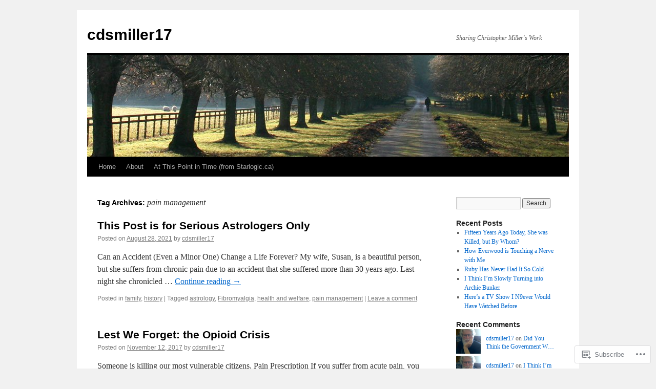

--- FILE ---
content_type: text/html; charset=UTF-8
request_url: https://starlogic.ca/tag/pain-management/
body_size: 19554
content:
<!DOCTYPE html>
<html lang="en">
<head>
<meta charset="UTF-8" />
<title>
pain management | cdsmiller17</title>
<link rel="profile" href="https://gmpg.org/xfn/11" />
<link rel="stylesheet" type="text/css" media="all" href="https://s0.wp.com/wp-content/themes/pub/twentyten/style.css?m=1659017451i&amp;ver=20190507" />
<link rel="pingback" href="https://starlogic.ca/xmlrpc.php">
<meta name='robots' content='max-image-preview:large' />

<!-- Async WordPress.com Remote Login -->
<script id="wpcom_remote_login_js">
var wpcom_remote_login_extra_auth = '';
function wpcom_remote_login_remove_dom_node_id( element_id ) {
	var dom_node = document.getElementById( element_id );
	if ( dom_node ) { dom_node.parentNode.removeChild( dom_node ); }
}
function wpcom_remote_login_remove_dom_node_classes( class_name ) {
	var dom_nodes = document.querySelectorAll( '.' + class_name );
	for ( var i = 0; i < dom_nodes.length; i++ ) {
		dom_nodes[ i ].parentNode.removeChild( dom_nodes[ i ] );
	}
}
function wpcom_remote_login_final_cleanup() {
	wpcom_remote_login_remove_dom_node_classes( "wpcom_remote_login_msg" );
	wpcom_remote_login_remove_dom_node_id( "wpcom_remote_login_key" );
	wpcom_remote_login_remove_dom_node_id( "wpcom_remote_login_validate" );
	wpcom_remote_login_remove_dom_node_id( "wpcom_remote_login_js" );
	wpcom_remote_login_remove_dom_node_id( "wpcom_request_access_iframe" );
	wpcom_remote_login_remove_dom_node_id( "wpcom_request_access_styles" );
}

// Watch for messages back from the remote login
window.addEventListener( "message", function( e ) {
	if ( e.origin === "https://r-login.wordpress.com" ) {
		var data = {};
		try {
			data = JSON.parse( e.data );
		} catch( e ) {
			wpcom_remote_login_final_cleanup();
			return;
		}

		if ( data.msg === 'LOGIN' ) {
			// Clean up the login check iframe
			wpcom_remote_login_remove_dom_node_id( "wpcom_remote_login_key" );

			var id_regex = new RegExp( /^[0-9]+$/ );
			var token_regex = new RegExp( /^.*|.*|.*$/ );
			if (
				token_regex.test( data.token )
				&& id_regex.test( data.wpcomid )
			) {
				// We have everything we need to ask for a login
				var script = document.createElement( "script" );
				script.setAttribute( "id", "wpcom_remote_login_validate" );
				script.src = '/remote-login.php?wpcom_remote_login=validate'
					+ '&wpcomid=' + data.wpcomid
					+ '&token=' + encodeURIComponent( data.token )
					+ '&host=' + window.location.protocol
					+ '//' + window.location.hostname
					+ '&postid=32429'
					+ '&is_singular=';
				document.body.appendChild( script );
			}

			return;
		}

		// Safari ITP, not logged in, so redirect
		if ( data.msg === 'LOGIN-REDIRECT' ) {
			window.location = 'https://wordpress.com/log-in?redirect_to=' + window.location.href;
			return;
		}

		// Safari ITP, storage access failed, remove the request
		if ( data.msg === 'LOGIN-REMOVE' ) {
			var css_zap = 'html { -webkit-transition: margin-top 1s; transition: margin-top 1s; } /* 9001 */ html { margin-top: 0 !important; } * html body { margin-top: 0 !important; } @media screen and ( max-width: 782px ) { html { margin-top: 0 !important; } * html body { margin-top: 0 !important; } }';
			var style_zap = document.createElement( 'style' );
			style_zap.type = 'text/css';
			style_zap.appendChild( document.createTextNode( css_zap ) );
			document.body.appendChild( style_zap );

			var e = document.getElementById( 'wpcom_request_access_iframe' );
			e.parentNode.removeChild( e );

			document.cookie = 'wordpress_com_login_access=denied; path=/; max-age=31536000';

			return;
		}

		// Safari ITP
		if ( data.msg === 'REQUEST_ACCESS' ) {
			console.log( 'request access: safari' );

			// Check ITP iframe enable/disable knob
			if ( wpcom_remote_login_extra_auth !== 'safari_itp_iframe' ) {
				return;
			}

			// If we are in a "private window" there is no ITP.
			var private_window = false;
			try {
				var opendb = window.openDatabase( null, null, null, null );
			} catch( e ) {
				private_window = true;
			}

			if ( private_window ) {
				console.log( 'private window' );
				return;
			}

			var iframe = document.createElement( 'iframe' );
			iframe.id = 'wpcom_request_access_iframe';
			iframe.setAttribute( 'scrolling', 'no' );
			iframe.setAttribute( 'sandbox', 'allow-storage-access-by-user-activation allow-scripts allow-same-origin allow-top-navigation-by-user-activation' );
			iframe.src = 'https://r-login.wordpress.com/remote-login.php?wpcom_remote_login=request_access&origin=' + encodeURIComponent( data.origin ) + '&wpcomid=' + encodeURIComponent( data.wpcomid );

			var css = 'html { -webkit-transition: margin-top 1s; transition: margin-top 1s; } /* 9001 */ html { margin-top: 46px !important; } * html body { margin-top: 46px !important; } @media screen and ( max-width: 660px ) { html { margin-top: 71px !important; } * html body { margin-top: 71px !important; } #wpcom_request_access_iframe { display: block; height: 71px !important; } } #wpcom_request_access_iframe { border: 0px; height: 46px; position: fixed; top: 0; left: 0; width: 100%; min-width: 100%; z-index: 99999; background: #23282d; } ';

			var style = document.createElement( 'style' );
			style.type = 'text/css';
			style.id = 'wpcom_request_access_styles';
			style.appendChild( document.createTextNode( css ) );
			document.body.appendChild( style );

			document.body.appendChild( iframe );
		}

		if ( data.msg === 'DONE' ) {
			wpcom_remote_login_final_cleanup();
		}
	}
}, false );

// Inject the remote login iframe after the page has had a chance to load
// more critical resources
window.addEventListener( "DOMContentLoaded", function( e ) {
	var iframe = document.createElement( "iframe" );
	iframe.style.display = "none";
	iframe.setAttribute( "scrolling", "no" );
	iframe.setAttribute( "id", "wpcom_remote_login_key" );
	iframe.src = "https://r-login.wordpress.com/remote-login.php"
		+ "?wpcom_remote_login=key"
		+ "&origin=aHR0cHM6Ly9zdGFybG9naWMuY2E%3D"
		+ "&wpcomid=67559355"
		+ "&time=" + Math.floor( Date.now() / 1000 );
	document.body.appendChild( iframe );
}, false );
</script>
<link rel='dns-prefetch' href='//s0.wp.com' />
<link rel="alternate" type="application/rss+xml" title="cdsmiller17 &raquo; Feed" href="https://starlogic.ca/feed/" />
<link rel="alternate" type="application/rss+xml" title="cdsmiller17 &raquo; Comments Feed" href="https://starlogic.ca/comments/feed/" />
<link rel="alternate" type="application/rss+xml" title="cdsmiller17 &raquo; pain management Tag Feed" href="https://starlogic.ca/tag/pain-management/feed/" />
	<script type="text/javascript">
		/* <![CDATA[ */
		function addLoadEvent(func) {
			var oldonload = window.onload;
			if (typeof window.onload != 'function') {
				window.onload = func;
			} else {
				window.onload = function () {
					oldonload();
					func();
				}
			}
		}
		/* ]]> */
	</script>
	<style id='wp-emoji-styles-inline-css'>

	img.wp-smiley, img.emoji {
		display: inline !important;
		border: none !important;
		box-shadow: none !important;
		height: 1em !important;
		width: 1em !important;
		margin: 0 0.07em !important;
		vertical-align: -0.1em !important;
		background: none !important;
		padding: 0 !important;
	}
/*# sourceURL=wp-emoji-styles-inline-css */
</style>
<link crossorigin='anonymous' rel='stylesheet' id='all-css-2-1' href='/wp-content/plugins/gutenberg-core/v22.4.0/build/styles/block-library/style.min.css?m=1768935615i&cssminify=yes' type='text/css' media='all' />
<style id='wp-block-library-inline-css'>
.has-text-align-justify {
	text-align:justify;
}
.has-text-align-justify{text-align:justify;}

/*# sourceURL=wp-block-library-inline-css */
</style><style id='wp-block-heading-inline-css'>
h1:where(.wp-block-heading).has-background,h2:where(.wp-block-heading).has-background,h3:where(.wp-block-heading).has-background,h4:where(.wp-block-heading).has-background,h5:where(.wp-block-heading).has-background,h6:where(.wp-block-heading).has-background{padding:1.25em 2.375em}h1.has-text-align-left[style*=writing-mode]:where([style*=vertical-lr]),h1.has-text-align-right[style*=writing-mode]:where([style*=vertical-rl]),h2.has-text-align-left[style*=writing-mode]:where([style*=vertical-lr]),h2.has-text-align-right[style*=writing-mode]:where([style*=vertical-rl]),h3.has-text-align-left[style*=writing-mode]:where([style*=vertical-lr]),h3.has-text-align-right[style*=writing-mode]:where([style*=vertical-rl]),h4.has-text-align-left[style*=writing-mode]:where([style*=vertical-lr]),h4.has-text-align-right[style*=writing-mode]:where([style*=vertical-rl]),h5.has-text-align-left[style*=writing-mode]:where([style*=vertical-lr]),h5.has-text-align-right[style*=writing-mode]:where([style*=vertical-rl]),h6.has-text-align-left[style*=writing-mode]:where([style*=vertical-lr]),h6.has-text-align-right[style*=writing-mode]:where([style*=vertical-rl]){rotate:180deg}
/*# sourceURL=https://s0.wp.com/wp-content/plugins/gutenberg-core/v22.4.0/build/styles/block-library/heading/style.min.css */
</style>
<style id='wp-block-paragraph-inline-css'>
.is-small-text{font-size:.875em}.is-regular-text{font-size:1em}.is-large-text{font-size:2.25em}.is-larger-text{font-size:3em}.has-drop-cap:not(:focus):first-letter{float:left;font-size:8.4em;font-style:normal;font-weight:100;line-height:.68;margin:.05em .1em 0 0;text-transform:uppercase}body.rtl .has-drop-cap:not(:focus):first-letter{float:none;margin-left:.1em}p.has-drop-cap.has-background{overflow:hidden}:root :where(p.has-background){padding:1.25em 2.375em}:where(p.has-text-color:not(.has-link-color)) a{color:inherit}p.has-text-align-left[style*="writing-mode:vertical-lr"],p.has-text-align-right[style*="writing-mode:vertical-rl"]{rotate:180deg}
/*# sourceURL=https://s0.wp.com/wp-content/plugins/gutenberg-core/v22.4.0/build/styles/block-library/paragraph/style.min.css */
</style>
<style id='global-styles-inline-css'>
:root{--wp--preset--aspect-ratio--square: 1;--wp--preset--aspect-ratio--4-3: 4/3;--wp--preset--aspect-ratio--3-4: 3/4;--wp--preset--aspect-ratio--3-2: 3/2;--wp--preset--aspect-ratio--2-3: 2/3;--wp--preset--aspect-ratio--16-9: 16/9;--wp--preset--aspect-ratio--9-16: 9/16;--wp--preset--color--black: #000;--wp--preset--color--cyan-bluish-gray: #abb8c3;--wp--preset--color--white: #fff;--wp--preset--color--pale-pink: #f78da7;--wp--preset--color--vivid-red: #cf2e2e;--wp--preset--color--luminous-vivid-orange: #ff6900;--wp--preset--color--luminous-vivid-amber: #fcb900;--wp--preset--color--light-green-cyan: #7bdcb5;--wp--preset--color--vivid-green-cyan: #00d084;--wp--preset--color--pale-cyan-blue: #8ed1fc;--wp--preset--color--vivid-cyan-blue: #0693e3;--wp--preset--color--vivid-purple: #9b51e0;--wp--preset--color--blue: #0066cc;--wp--preset--color--medium-gray: #666;--wp--preset--color--light-gray: #f1f1f1;--wp--preset--gradient--vivid-cyan-blue-to-vivid-purple: linear-gradient(135deg,rgb(6,147,227) 0%,rgb(155,81,224) 100%);--wp--preset--gradient--light-green-cyan-to-vivid-green-cyan: linear-gradient(135deg,rgb(122,220,180) 0%,rgb(0,208,130) 100%);--wp--preset--gradient--luminous-vivid-amber-to-luminous-vivid-orange: linear-gradient(135deg,rgb(252,185,0) 0%,rgb(255,105,0) 100%);--wp--preset--gradient--luminous-vivid-orange-to-vivid-red: linear-gradient(135deg,rgb(255,105,0) 0%,rgb(207,46,46) 100%);--wp--preset--gradient--very-light-gray-to-cyan-bluish-gray: linear-gradient(135deg,rgb(238,238,238) 0%,rgb(169,184,195) 100%);--wp--preset--gradient--cool-to-warm-spectrum: linear-gradient(135deg,rgb(74,234,220) 0%,rgb(151,120,209) 20%,rgb(207,42,186) 40%,rgb(238,44,130) 60%,rgb(251,105,98) 80%,rgb(254,248,76) 100%);--wp--preset--gradient--blush-light-purple: linear-gradient(135deg,rgb(255,206,236) 0%,rgb(152,150,240) 100%);--wp--preset--gradient--blush-bordeaux: linear-gradient(135deg,rgb(254,205,165) 0%,rgb(254,45,45) 50%,rgb(107,0,62) 100%);--wp--preset--gradient--luminous-dusk: linear-gradient(135deg,rgb(255,203,112) 0%,rgb(199,81,192) 50%,rgb(65,88,208) 100%);--wp--preset--gradient--pale-ocean: linear-gradient(135deg,rgb(255,245,203) 0%,rgb(182,227,212) 50%,rgb(51,167,181) 100%);--wp--preset--gradient--electric-grass: linear-gradient(135deg,rgb(202,248,128) 0%,rgb(113,206,126) 100%);--wp--preset--gradient--midnight: linear-gradient(135deg,rgb(2,3,129) 0%,rgb(40,116,252) 100%);--wp--preset--font-size--small: 13px;--wp--preset--font-size--medium: 20px;--wp--preset--font-size--large: 36px;--wp--preset--font-size--x-large: 42px;--wp--preset--font-family--albert-sans: 'Albert Sans', sans-serif;--wp--preset--font-family--alegreya: Alegreya, serif;--wp--preset--font-family--arvo: Arvo, serif;--wp--preset--font-family--bodoni-moda: 'Bodoni Moda', serif;--wp--preset--font-family--bricolage-grotesque: 'Bricolage Grotesque', sans-serif;--wp--preset--font-family--cabin: Cabin, sans-serif;--wp--preset--font-family--chivo: Chivo, sans-serif;--wp--preset--font-family--commissioner: Commissioner, sans-serif;--wp--preset--font-family--cormorant: Cormorant, serif;--wp--preset--font-family--courier-prime: 'Courier Prime', monospace;--wp--preset--font-family--crimson-pro: 'Crimson Pro', serif;--wp--preset--font-family--dm-mono: 'DM Mono', monospace;--wp--preset--font-family--dm-sans: 'DM Sans', sans-serif;--wp--preset--font-family--dm-serif-display: 'DM Serif Display', serif;--wp--preset--font-family--domine: Domine, serif;--wp--preset--font-family--eb-garamond: 'EB Garamond', serif;--wp--preset--font-family--epilogue: Epilogue, sans-serif;--wp--preset--font-family--fahkwang: Fahkwang, sans-serif;--wp--preset--font-family--figtree: Figtree, sans-serif;--wp--preset--font-family--fira-sans: 'Fira Sans', sans-serif;--wp--preset--font-family--fjalla-one: 'Fjalla One', sans-serif;--wp--preset--font-family--fraunces: Fraunces, serif;--wp--preset--font-family--gabarito: Gabarito, system-ui;--wp--preset--font-family--ibm-plex-mono: 'IBM Plex Mono', monospace;--wp--preset--font-family--ibm-plex-sans: 'IBM Plex Sans', sans-serif;--wp--preset--font-family--ibarra-real-nova: 'Ibarra Real Nova', serif;--wp--preset--font-family--instrument-serif: 'Instrument Serif', serif;--wp--preset--font-family--inter: Inter, sans-serif;--wp--preset--font-family--josefin-sans: 'Josefin Sans', sans-serif;--wp--preset--font-family--jost: Jost, sans-serif;--wp--preset--font-family--libre-baskerville: 'Libre Baskerville', serif;--wp--preset--font-family--libre-franklin: 'Libre Franklin', sans-serif;--wp--preset--font-family--literata: Literata, serif;--wp--preset--font-family--lora: Lora, serif;--wp--preset--font-family--merriweather: Merriweather, serif;--wp--preset--font-family--montserrat: Montserrat, sans-serif;--wp--preset--font-family--newsreader: Newsreader, serif;--wp--preset--font-family--noto-sans-mono: 'Noto Sans Mono', sans-serif;--wp--preset--font-family--nunito: Nunito, sans-serif;--wp--preset--font-family--open-sans: 'Open Sans', sans-serif;--wp--preset--font-family--overpass: Overpass, sans-serif;--wp--preset--font-family--pt-serif: 'PT Serif', serif;--wp--preset--font-family--petrona: Petrona, serif;--wp--preset--font-family--piazzolla: Piazzolla, serif;--wp--preset--font-family--playfair-display: 'Playfair Display', serif;--wp--preset--font-family--plus-jakarta-sans: 'Plus Jakarta Sans', sans-serif;--wp--preset--font-family--poppins: Poppins, sans-serif;--wp--preset--font-family--raleway: Raleway, sans-serif;--wp--preset--font-family--roboto: Roboto, sans-serif;--wp--preset--font-family--roboto-slab: 'Roboto Slab', serif;--wp--preset--font-family--rubik: Rubik, sans-serif;--wp--preset--font-family--rufina: Rufina, serif;--wp--preset--font-family--sora: Sora, sans-serif;--wp--preset--font-family--source-sans-3: 'Source Sans 3', sans-serif;--wp--preset--font-family--source-serif-4: 'Source Serif 4', serif;--wp--preset--font-family--space-mono: 'Space Mono', monospace;--wp--preset--font-family--syne: Syne, sans-serif;--wp--preset--font-family--texturina: Texturina, serif;--wp--preset--font-family--urbanist: Urbanist, sans-serif;--wp--preset--font-family--work-sans: 'Work Sans', sans-serif;--wp--preset--spacing--20: 0.44rem;--wp--preset--spacing--30: 0.67rem;--wp--preset--spacing--40: 1rem;--wp--preset--spacing--50: 1.5rem;--wp--preset--spacing--60: 2.25rem;--wp--preset--spacing--70: 3.38rem;--wp--preset--spacing--80: 5.06rem;--wp--preset--shadow--natural: 6px 6px 9px rgba(0, 0, 0, 0.2);--wp--preset--shadow--deep: 12px 12px 50px rgba(0, 0, 0, 0.4);--wp--preset--shadow--sharp: 6px 6px 0px rgba(0, 0, 0, 0.2);--wp--preset--shadow--outlined: 6px 6px 0px -3px rgb(255, 255, 255), 6px 6px rgb(0, 0, 0);--wp--preset--shadow--crisp: 6px 6px 0px rgb(0, 0, 0);}:where(body) { margin: 0; }:where(.is-layout-flex){gap: 0.5em;}:where(.is-layout-grid){gap: 0.5em;}body .is-layout-flex{display: flex;}.is-layout-flex{flex-wrap: wrap;align-items: center;}.is-layout-flex > :is(*, div){margin: 0;}body .is-layout-grid{display: grid;}.is-layout-grid > :is(*, div){margin: 0;}body{padding-top: 0px;padding-right: 0px;padding-bottom: 0px;padding-left: 0px;}:root :where(.wp-element-button, .wp-block-button__link){background-color: #32373c;border-width: 0;color: #fff;font-family: inherit;font-size: inherit;font-style: inherit;font-weight: inherit;letter-spacing: inherit;line-height: inherit;padding-top: calc(0.667em + 2px);padding-right: calc(1.333em + 2px);padding-bottom: calc(0.667em + 2px);padding-left: calc(1.333em + 2px);text-decoration: none;text-transform: inherit;}.has-black-color{color: var(--wp--preset--color--black) !important;}.has-cyan-bluish-gray-color{color: var(--wp--preset--color--cyan-bluish-gray) !important;}.has-white-color{color: var(--wp--preset--color--white) !important;}.has-pale-pink-color{color: var(--wp--preset--color--pale-pink) !important;}.has-vivid-red-color{color: var(--wp--preset--color--vivid-red) !important;}.has-luminous-vivid-orange-color{color: var(--wp--preset--color--luminous-vivid-orange) !important;}.has-luminous-vivid-amber-color{color: var(--wp--preset--color--luminous-vivid-amber) !important;}.has-light-green-cyan-color{color: var(--wp--preset--color--light-green-cyan) !important;}.has-vivid-green-cyan-color{color: var(--wp--preset--color--vivid-green-cyan) !important;}.has-pale-cyan-blue-color{color: var(--wp--preset--color--pale-cyan-blue) !important;}.has-vivid-cyan-blue-color{color: var(--wp--preset--color--vivid-cyan-blue) !important;}.has-vivid-purple-color{color: var(--wp--preset--color--vivid-purple) !important;}.has-blue-color{color: var(--wp--preset--color--blue) !important;}.has-medium-gray-color{color: var(--wp--preset--color--medium-gray) !important;}.has-light-gray-color{color: var(--wp--preset--color--light-gray) !important;}.has-black-background-color{background-color: var(--wp--preset--color--black) !important;}.has-cyan-bluish-gray-background-color{background-color: var(--wp--preset--color--cyan-bluish-gray) !important;}.has-white-background-color{background-color: var(--wp--preset--color--white) !important;}.has-pale-pink-background-color{background-color: var(--wp--preset--color--pale-pink) !important;}.has-vivid-red-background-color{background-color: var(--wp--preset--color--vivid-red) !important;}.has-luminous-vivid-orange-background-color{background-color: var(--wp--preset--color--luminous-vivid-orange) !important;}.has-luminous-vivid-amber-background-color{background-color: var(--wp--preset--color--luminous-vivid-amber) !important;}.has-light-green-cyan-background-color{background-color: var(--wp--preset--color--light-green-cyan) !important;}.has-vivid-green-cyan-background-color{background-color: var(--wp--preset--color--vivid-green-cyan) !important;}.has-pale-cyan-blue-background-color{background-color: var(--wp--preset--color--pale-cyan-blue) !important;}.has-vivid-cyan-blue-background-color{background-color: var(--wp--preset--color--vivid-cyan-blue) !important;}.has-vivid-purple-background-color{background-color: var(--wp--preset--color--vivid-purple) !important;}.has-blue-background-color{background-color: var(--wp--preset--color--blue) !important;}.has-medium-gray-background-color{background-color: var(--wp--preset--color--medium-gray) !important;}.has-light-gray-background-color{background-color: var(--wp--preset--color--light-gray) !important;}.has-black-border-color{border-color: var(--wp--preset--color--black) !important;}.has-cyan-bluish-gray-border-color{border-color: var(--wp--preset--color--cyan-bluish-gray) !important;}.has-white-border-color{border-color: var(--wp--preset--color--white) !important;}.has-pale-pink-border-color{border-color: var(--wp--preset--color--pale-pink) !important;}.has-vivid-red-border-color{border-color: var(--wp--preset--color--vivid-red) !important;}.has-luminous-vivid-orange-border-color{border-color: var(--wp--preset--color--luminous-vivid-orange) !important;}.has-luminous-vivid-amber-border-color{border-color: var(--wp--preset--color--luminous-vivid-amber) !important;}.has-light-green-cyan-border-color{border-color: var(--wp--preset--color--light-green-cyan) !important;}.has-vivid-green-cyan-border-color{border-color: var(--wp--preset--color--vivid-green-cyan) !important;}.has-pale-cyan-blue-border-color{border-color: var(--wp--preset--color--pale-cyan-blue) !important;}.has-vivid-cyan-blue-border-color{border-color: var(--wp--preset--color--vivid-cyan-blue) !important;}.has-vivid-purple-border-color{border-color: var(--wp--preset--color--vivid-purple) !important;}.has-blue-border-color{border-color: var(--wp--preset--color--blue) !important;}.has-medium-gray-border-color{border-color: var(--wp--preset--color--medium-gray) !important;}.has-light-gray-border-color{border-color: var(--wp--preset--color--light-gray) !important;}.has-vivid-cyan-blue-to-vivid-purple-gradient-background{background: var(--wp--preset--gradient--vivid-cyan-blue-to-vivid-purple) !important;}.has-light-green-cyan-to-vivid-green-cyan-gradient-background{background: var(--wp--preset--gradient--light-green-cyan-to-vivid-green-cyan) !important;}.has-luminous-vivid-amber-to-luminous-vivid-orange-gradient-background{background: var(--wp--preset--gradient--luminous-vivid-amber-to-luminous-vivid-orange) !important;}.has-luminous-vivid-orange-to-vivid-red-gradient-background{background: var(--wp--preset--gradient--luminous-vivid-orange-to-vivid-red) !important;}.has-very-light-gray-to-cyan-bluish-gray-gradient-background{background: var(--wp--preset--gradient--very-light-gray-to-cyan-bluish-gray) !important;}.has-cool-to-warm-spectrum-gradient-background{background: var(--wp--preset--gradient--cool-to-warm-spectrum) !important;}.has-blush-light-purple-gradient-background{background: var(--wp--preset--gradient--blush-light-purple) !important;}.has-blush-bordeaux-gradient-background{background: var(--wp--preset--gradient--blush-bordeaux) !important;}.has-luminous-dusk-gradient-background{background: var(--wp--preset--gradient--luminous-dusk) !important;}.has-pale-ocean-gradient-background{background: var(--wp--preset--gradient--pale-ocean) !important;}.has-electric-grass-gradient-background{background: var(--wp--preset--gradient--electric-grass) !important;}.has-midnight-gradient-background{background: var(--wp--preset--gradient--midnight) !important;}.has-small-font-size{font-size: var(--wp--preset--font-size--small) !important;}.has-medium-font-size{font-size: var(--wp--preset--font-size--medium) !important;}.has-large-font-size{font-size: var(--wp--preset--font-size--large) !important;}.has-x-large-font-size{font-size: var(--wp--preset--font-size--x-large) !important;}.has-albert-sans-font-family{font-family: var(--wp--preset--font-family--albert-sans) !important;}.has-alegreya-font-family{font-family: var(--wp--preset--font-family--alegreya) !important;}.has-arvo-font-family{font-family: var(--wp--preset--font-family--arvo) !important;}.has-bodoni-moda-font-family{font-family: var(--wp--preset--font-family--bodoni-moda) !important;}.has-bricolage-grotesque-font-family{font-family: var(--wp--preset--font-family--bricolage-grotesque) !important;}.has-cabin-font-family{font-family: var(--wp--preset--font-family--cabin) !important;}.has-chivo-font-family{font-family: var(--wp--preset--font-family--chivo) !important;}.has-commissioner-font-family{font-family: var(--wp--preset--font-family--commissioner) !important;}.has-cormorant-font-family{font-family: var(--wp--preset--font-family--cormorant) !important;}.has-courier-prime-font-family{font-family: var(--wp--preset--font-family--courier-prime) !important;}.has-crimson-pro-font-family{font-family: var(--wp--preset--font-family--crimson-pro) !important;}.has-dm-mono-font-family{font-family: var(--wp--preset--font-family--dm-mono) !important;}.has-dm-sans-font-family{font-family: var(--wp--preset--font-family--dm-sans) !important;}.has-dm-serif-display-font-family{font-family: var(--wp--preset--font-family--dm-serif-display) !important;}.has-domine-font-family{font-family: var(--wp--preset--font-family--domine) !important;}.has-eb-garamond-font-family{font-family: var(--wp--preset--font-family--eb-garamond) !important;}.has-epilogue-font-family{font-family: var(--wp--preset--font-family--epilogue) !important;}.has-fahkwang-font-family{font-family: var(--wp--preset--font-family--fahkwang) !important;}.has-figtree-font-family{font-family: var(--wp--preset--font-family--figtree) !important;}.has-fira-sans-font-family{font-family: var(--wp--preset--font-family--fira-sans) !important;}.has-fjalla-one-font-family{font-family: var(--wp--preset--font-family--fjalla-one) !important;}.has-fraunces-font-family{font-family: var(--wp--preset--font-family--fraunces) !important;}.has-gabarito-font-family{font-family: var(--wp--preset--font-family--gabarito) !important;}.has-ibm-plex-mono-font-family{font-family: var(--wp--preset--font-family--ibm-plex-mono) !important;}.has-ibm-plex-sans-font-family{font-family: var(--wp--preset--font-family--ibm-plex-sans) !important;}.has-ibarra-real-nova-font-family{font-family: var(--wp--preset--font-family--ibarra-real-nova) !important;}.has-instrument-serif-font-family{font-family: var(--wp--preset--font-family--instrument-serif) !important;}.has-inter-font-family{font-family: var(--wp--preset--font-family--inter) !important;}.has-josefin-sans-font-family{font-family: var(--wp--preset--font-family--josefin-sans) !important;}.has-jost-font-family{font-family: var(--wp--preset--font-family--jost) !important;}.has-libre-baskerville-font-family{font-family: var(--wp--preset--font-family--libre-baskerville) !important;}.has-libre-franklin-font-family{font-family: var(--wp--preset--font-family--libre-franklin) !important;}.has-literata-font-family{font-family: var(--wp--preset--font-family--literata) !important;}.has-lora-font-family{font-family: var(--wp--preset--font-family--lora) !important;}.has-merriweather-font-family{font-family: var(--wp--preset--font-family--merriweather) !important;}.has-montserrat-font-family{font-family: var(--wp--preset--font-family--montserrat) !important;}.has-newsreader-font-family{font-family: var(--wp--preset--font-family--newsreader) !important;}.has-noto-sans-mono-font-family{font-family: var(--wp--preset--font-family--noto-sans-mono) !important;}.has-nunito-font-family{font-family: var(--wp--preset--font-family--nunito) !important;}.has-open-sans-font-family{font-family: var(--wp--preset--font-family--open-sans) !important;}.has-overpass-font-family{font-family: var(--wp--preset--font-family--overpass) !important;}.has-pt-serif-font-family{font-family: var(--wp--preset--font-family--pt-serif) !important;}.has-petrona-font-family{font-family: var(--wp--preset--font-family--petrona) !important;}.has-piazzolla-font-family{font-family: var(--wp--preset--font-family--piazzolla) !important;}.has-playfair-display-font-family{font-family: var(--wp--preset--font-family--playfair-display) !important;}.has-plus-jakarta-sans-font-family{font-family: var(--wp--preset--font-family--plus-jakarta-sans) !important;}.has-poppins-font-family{font-family: var(--wp--preset--font-family--poppins) !important;}.has-raleway-font-family{font-family: var(--wp--preset--font-family--raleway) !important;}.has-roboto-font-family{font-family: var(--wp--preset--font-family--roboto) !important;}.has-roboto-slab-font-family{font-family: var(--wp--preset--font-family--roboto-slab) !important;}.has-rubik-font-family{font-family: var(--wp--preset--font-family--rubik) !important;}.has-rufina-font-family{font-family: var(--wp--preset--font-family--rufina) !important;}.has-sora-font-family{font-family: var(--wp--preset--font-family--sora) !important;}.has-source-sans-3-font-family{font-family: var(--wp--preset--font-family--source-sans-3) !important;}.has-source-serif-4-font-family{font-family: var(--wp--preset--font-family--source-serif-4) !important;}.has-space-mono-font-family{font-family: var(--wp--preset--font-family--space-mono) !important;}.has-syne-font-family{font-family: var(--wp--preset--font-family--syne) !important;}.has-texturina-font-family{font-family: var(--wp--preset--font-family--texturina) !important;}.has-urbanist-font-family{font-family: var(--wp--preset--font-family--urbanist) !important;}.has-work-sans-font-family{font-family: var(--wp--preset--font-family--work-sans) !important;}
/*# sourceURL=global-styles-inline-css */
</style>

<style id='classic-theme-styles-inline-css'>
.wp-block-button__link{background-color:#32373c;border-radius:9999px;box-shadow:none;color:#fff;font-size:1.125em;padding:calc(.667em + 2px) calc(1.333em + 2px);text-decoration:none}.wp-block-file__button{background:#32373c;color:#fff}.wp-block-accordion-heading{margin:0}.wp-block-accordion-heading__toggle{background-color:inherit!important;color:inherit!important}.wp-block-accordion-heading__toggle:not(:focus-visible){outline:none}.wp-block-accordion-heading__toggle:focus,.wp-block-accordion-heading__toggle:hover{background-color:inherit!important;border:none;box-shadow:none;color:inherit;padding:var(--wp--preset--spacing--20,1em) 0;text-decoration:none}.wp-block-accordion-heading__toggle:focus-visible{outline:auto;outline-offset:0}
/*# sourceURL=/wp-content/plugins/gutenberg-core/v22.4.0/build/styles/block-library/classic.min.css */
</style>
<link crossorigin='anonymous' rel='stylesheet' id='all-css-4-1' href='/_static/??-eJyNj+sOgjAMhV/I0oBG8YfxWdioON0t65Dw9hZIvMSE+KdpT853doZDBB18Jp8x2r4znlEHZYO+M1ZFWRclsHHREiR6FDtsDeeXAziPlgrNvMGPINfDOyuR6C42eXI4ak1DlpzY1rAhCgNKxUTMINOZ3kG+Csg/3CJj7BXmQYRRVFwK/uedfwHzm2ulEkloJ2uH4vo416COAkiVJpvgvw642MakCT27U7mvy3pbVcfD7QlstJXp&cssminify=yes' type='text/css' media='all' />
<style id='jetpack-global-styles-frontend-style-inline-css'>
:root { --font-headings: unset; --font-base: unset; --font-headings-default: -apple-system,BlinkMacSystemFont,"Segoe UI",Roboto,Oxygen-Sans,Ubuntu,Cantarell,"Helvetica Neue",sans-serif; --font-base-default: -apple-system,BlinkMacSystemFont,"Segoe UI",Roboto,Oxygen-Sans,Ubuntu,Cantarell,"Helvetica Neue",sans-serif;}
/*# sourceURL=jetpack-global-styles-frontend-style-inline-css */
</style>
<link crossorigin='anonymous' rel='stylesheet' id='all-css-6-1' href='/wp-content/themes/h4/global.css?m=1420737423i&cssminify=yes' type='text/css' media='all' />
<script type="text/javascript" id="wpcom-actionbar-placeholder-js-extra">
/* <![CDATA[ */
var actionbardata = {"siteID":"67559355","postID":"0","siteURL":"https://starlogic.ca","xhrURL":"https://starlogic.ca/wp-admin/admin-ajax.php","nonce":"9ac09ab596","isLoggedIn":"","statusMessage":"","subsEmailDefault":"instantly","proxyScriptUrl":"https://s0.wp.com/wp-content/js/wpcom-proxy-request.js?m=1513050504i&amp;ver=20211021","i18n":{"followedText":"New posts from this site will now appear in your \u003Ca href=\"https://wordpress.com/reader\"\u003EReader\u003C/a\u003E","foldBar":"Collapse this bar","unfoldBar":"Expand this bar","shortLinkCopied":"Shortlink copied to clipboard."}};
//# sourceURL=wpcom-actionbar-placeholder-js-extra
/* ]]> */
</script>
<script type="text/javascript" id="jetpack-mu-wpcom-settings-js-before">
/* <![CDATA[ */
var JETPACK_MU_WPCOM_SETTINGS = {"assetsUrl":"https://s0.wp.com/wp-content/mu-plugins/jetpack-mu-wpcom-plugin/moon/jetpack_vendor/automattic/jetpack-mu-wpcom/src/build/"};
//# sourceURL=jetpack-mu-wpcom-settings-js-before
/* ]]> */
</script>
<script crossorigin='anonymous' type='text/javascript'  src='/wp-content/js/rlt-proxy.js?m=1720530689i'></script>
<script type="text/javascript" id="rlt-proxy-js-after">
/* <![CDATA[ */
	rltInitialize( {"token":null,"iframeOrigins":["https:\/\/widgets.wp.com"]} );
//# sourceURL=rlt-proxy-js-after
/* ]]> */
</script>
<link rel="EditURI" type="application/rsd+xml" title="RSD" href="https://cdsmiller17.wordpress.com/xmlrpc.php?rsd" />
<meta name="generator" content="WordPress.com" />

<!-- Jetpack Open Graph Tags -->
<meta property="og:type" content="website" />
<meta property="og:title" content="pain management &#8211; cdsmiller17" />
<meta property="og:url" content="https://starlogic.ca/tag/pain-management/" />
<meta property="og:site_name" content="cdsmiller17" />
<meta property="og:image" content="https://starlogic.ca/wp-content/uploads/2018/05/cropped-star-logic.jpg?w=200" />
<meta property="og:image:width" content="200" />
<meta property="og:image:height" content="200" />
<meta property="og:image:alt" content="" />
<meta property="og:locale" content="en_US" />

<!-- End Jetpack Open Graph Tags -->
<link rel='openid.server' href='https://starlogic.ca/?openidserver=1' />
<link rel='openid.delegate' href='https://starlogic.ca/' />
<link rel="search" type="application/opensearchdescription+xml" href="https://starlogic.ca/osd.xml" title="cdsmiller17" />
<link rel="search" type="application/opensearchdescription+xml" href="https://s1.wp.com/opensearch.xml" title="WordPress.com" />
		<style type="text/css">
			.recentcomments a {
				display: inline !important;
				padding: 0 !important;
				margin: 0 !important;
			}

			table.recentcommentsavatartop img.avatar, table.recentcommentsavatarend img.avatar {
				border: 0px;
				margin: 0;
			}

			table.recentcommentsavatartop a, table.recentcommentsavatarend a {
				border: 0px !important;
				background-color: transparent !important;
			}

			td.recentcommentsavatarend, td.recentcommentsavatartop {
				padding: 0px 0px 1px 0px;
				margin: 0px;
			}

			td.recentcommentstextend {
				border: none !important;
				padding: 0px 0px 2px 10px;
			}

			.rtl td.recentcommentstextend {
				padding: 0px 10px 2px 0px;
			}

			td.recentcommentstexttop {
				border: none;
				padding: 0px 0px 0px 10px;
			}

			.rtl td.recentcommentstexttop {
				padding: 0px 10px 0px 0px;
			}
		</style>
		<meta name="description" content="Posts about pain management written by cdsmiller17" />
<link rel="icon" href="https://starlogic.ca/wp-content/uploads/2018/05/cropped-star-logic.jpg?w=32" sizes="32x32" />
<link rel="icon" href="https://starlogic.ca/wp-content/uploads/2018/05/cropped-star-logic.jpg?w=192" sizes="192x192" />
<link rel="apple-touch-icon" href="https://starlogic.ca/wp-content/uploads/2018/05/cropped-star-logic.jpg?w=180" />
<meta name="msapplication-TileImage" content="https://starlogic.ca/wp-content/uploads/2018/05/cropped-star-logic.jpg?w=270" />
<link crossorigin='anonymous' rel='stylesheet' id='all-css-0-3' href='/_static/??-eJyNjMEKgzAQBX9Ifdha9CJ+StF1KdFkN7gJ+X0RbM89zjAMSqxJJbEkhFxHnz9ODBunONN+M4Kq4O2EsHil3WDFRT4aMqvw/yHomj0baD40G/tf9BXXcApj27+ej6Hr2247ASkBO20=&cssminify=yes' type='text/css' media='all' />
</head>

<body class="archive tag tag-pain-management tag-77532 wp-theme-pubtwentyten customizer-styles-applied single-author jetpack-reblog-enabled">
<div id="wrapper" class="hfeed">
	<div id="header">
		<div id="masthead">
			<div id="branding" role="banner">
								<div id="site-title">
					<span>
						<a href="https://starlogic.ca/" title="cdsmiller17" rel="home">cdsmiller17</a>
					</span>
				</div>
				<div id="site-description">Sharing Christopher Miller&#039;s Work</div>

									<a class="home-link" href="https://starlogic.ca/" title="cdsmiller17" rel="home">
						<img src="https://s0.wp.com/wp-content/themes/pub/twentyten/images/headers/path.jpg?m=1610459589i" width="940" height="198" alt="" />
					</a>
								</div><!-- #branding -->

			<div id="access" role="navigation">
								<div class="skip-link screen-reader-text"><a href="#content" title="Skip to content">Skip to content</a></div>
				<div class="menu"><ul>
<li ><a href="https://starlogic.ca/">Home</a></li><li class="page_item page-item-1"><a href="https://starlogic.ca/about/">About</a></li>
<li class="page_item page-item-62"><a href="https://starlogic.ca/at-this-point-in-time-from-starlogic-ca/">At This Point in Time (from&nbsp;Starlogic.ca)</a></li>
</ul></div>
			</div><!-- #access -->
		</div><!-- #masthead -->
	</div><!-- #header -->

	<div id="main">

		<div id="container">
			<div id="content" role="main">

				<h1 class="page-title">Tag Archives: <span>pain management</span></h1>

				



	
			<div id="post-32429" class="post-32429 post type-post status-publish format-standard hentry category-family category-history tag-astrology tag-fibromyalgia tag-health-and-welfare tag-pain-management">
			<h2 class="entry-title"><a href="https://starlogic.ca/2021/08/28/this-post-is-for-serious-astrologers-only/" rel="bookmark">This Post is for Serious Astrologers&nbsp;Only</a></h2>

			<div class="entry-meta">
				<span class="meta-prep meta-prep-author">Posted on</span> <a href="https://starlogic.ca/2021/08/28/this-post-is-for-serious-astrologers-only/" title="12:02 pm" rel="bookmark"><span class="entry-date">August 28, 2021</span></a> <span class="meta-sep">by</span> <span class="author vcard"><a class="url fn n" href="https://starlogic.ca/author/cdsmiller17/" title="View all posts by cdsmiller17">cdsmiller17</a></span>			</div><!-- .entry-meta -->

					<div class="entry-summary">
				<p>Can an Accident (Even a Minor One) Change a Life Forever? My wife, Susan, is a beautiful person, but she suffers from chronic pain due to an accident that she suffered more than 30 years ago. Last night she chronicled &hellip; <a href="https://starlogic.ca/2021/08/28/this-post-is-for-serious-astrologers-only/">Continue reading <span class="meta-nav">&rarr;</span></a></p>
			</div><!-- .entry-summary -->
	
			<div class="entry-utility">
													<span class="cat-links">
						<span class="entry-utility-prep entry-utility-prep-cat-links">Posted in</span> <a href="https://starlogic.ca/category/family/" rel="category tag">family</a>, <a href="https://starlogic.ca/category/history/" rel="category tag">history</a>					</span>
					<span class="meta-sep">|</span>
				
								<span class="tag-links">
					<span class="entry-utility-prep entry-utility-prep-tag-links">Tagged</span> <a href="https://starlogic.ca/tag/astrology/" rel="tag">astrology</a>, <a href="https://starlogic.ca/tag/fibromyalgia/" rel="tag">Fibromyalgia</a>, <a href="https://starlogic.ca/tag/health-and-welfare/" rel="tag">health and welfare</a>, <a href="https://starlogic.ca/tag/pain-management/" rel="tag">pain management</a>				</span>
				<span class="meta-sep">|</span>
				
				<span class="comments-link"><a href="https://starlogic.ca/2021/08/28/this-post-is-for-serious-astrologers-only/#respond">Leave a comment</a></span>

							</div><!-- .entry-utility -->
		</div><!-- #post-32429 -->

		
	

	
			<div id="post-12352" class="post-12352 post type-post status-publish format-standard hentry category-paranoia tag-additction tag-death tag-fentanyl tag-medicine tag-pain-management">
			<h2 class="entry-title"><a href="https://starlogic.ca/2017/11/12/lest-we-forget-the-opioid-crisis/" rel="bookmark">Lest We Forget: the Opioid&nbsp;Crisis</a></h2>

			<div class="entry-meta">
				<span class="meta-prep meta-prep-author">Posted on</span> <a href="https://starlogic.ca/2017/11/12/lest-we-forget-the-opioid-crisis/" title="4:51 pm" rel="bookmark"><span class="entry-date">November 12, 2017</span></a> <span class="meta-sep">by</span> <span class="author vcard"><a class="url fn n" href="https://starlogic.ca/author/cdsmiller17/" title="View all posts by cdsmiller17">cdsmiller17</a></span>			</div><!-- .entry-meta -->

					<div class="entry-summary">
				<p>Someone is killing our most vulnerable citizens. Pain Prescription If you suffer from acute pain, you can get a pill which will help you &#8216;manage&#8217; it. Then, when the effects wear off, and the effectiveness diminishes, you can always get &hellip; <a href="https://starlogic.ca/2017/11/12/lest-we-forget-the-opioid-crisis/">Continue reading <span class="meta-nav">&rarr;</span></a></p>
			</div><!-- .entry-summary -->
	
			<div class="entry-utility">
													<span class="cat-links">
						<span class="entry-utility-prep entry-utility-prep-cat-links">Posted in</span> <a href="https://starlogic.ca/category/paranoia/" rel="category tag">paranoia</a>					</span>
					<span class="meta-sep">|</span>
				
								<span class="tag-links">
					<span class="entry-utility-prep entry-utility-prep-tag-links">Tagged</span> <a href="https://starlogic.ca/tag/additction/" rel="tag">additction</a>, <a href="https://starlogic.ca/tag/death/" rel="tag">death</a>, <a href="https://starlogic.ca/tag/fentanyl/" rel="tag">fentanyl</a>, <a href="https://starlogic.ca/tag/medicine/" rel="tag">medicine</a>, <a href="https://starlogic.ca/tag/pain-management/" rel="tag">pain management</a>				</span>
				<span class="meta-sep">|</span>
				
				<span class="comments-link"><a href="https://starlogic.ca/2017/11/12/lest-we-forget-the-opioid-crisis/#comments">3 Comments</a></span>

							</div><!-- .entry-utility -->
		</div><!-- #post-12352 -->

		
	

			</div><!-- #content -->
		</div><!-- #container -->


		<div id="primary" class="widget-area" role="complementary">
						<ul class="xoxo">

<li id="search-2" class="widget-container widget_search"><form role="search" method="get" id="searchform" class="searchform" action="https://starlogic.ca/">
				<div>
					<label class="screen-reader-text" for="s">Search for:</label>
					<input type="text" value="" name="s" id="s" />
					<input type="submit" id="searchsubmit" value="Search" />
				</div>
			</form></li>
		<li id="recent-posts-2" class="widget-container widget_recent_entries">
		<h3 class="widget-title">Recent Posts</h3>
		<ul>
											<li>
					<a href="https://starlogic.ca/2026/01/26/fifteen-years-ago-today-she-was-killed-but-by-whom/">Fifteen Years Ago Today, She was Killed, but By&nbsp;Whom?</a>
									</li>
											<li>
					<a href="https://starlogic.ca/2026/01/25/how-everwood-is-touching-a-nerve-with-me/">How Everwood is Touching a Nerve with&nbsp;Me</a>
									</li>
											<li>
					<a href="https://starlogic.ca/2026/01/24/ruby-has-never-had-it-so-cold/">Ruby Has Never Had It So&nbsp;Cold</a>
									</li>
											<li>
					<a href="https://starlogic.ca/2026/01/23/i-think-im-slowly-turning-into-archie-bunker/">I Think I&#8217;m Slowly Turning into Archie&nbsp;Bunker</a>
									</li>
											<li>
					<a href="https://starlogic.ca/2026/01/22/heres-a-tv-show-i-never-would-have-watched-before/">Here&#8217;s a TV Show I N9ever Would Have Watched&nbsp;Before</a>
									</li>
					</ul>

		</li><li id="recent-comments-2" class="widget-container widget_recent_comments"><h3 class="widget-title">Recent Comments</h3>				<table class="recentcommentsavatar" cellspacing="0" cellpadding="0" border="0">
					<tr><td title="cdsmiller17" class="recentcommentsavatartop" style="height:48px; width:48px;"><a href="https://cdsmiller17.wordpress.com" rel="nofollow"><img referrerpolicy="no-referrer" alt='cdsmiller17&#039;s avatar' src='https://2.gravatar.com/avatar/e61299bdae4c6c85cfacd0ea322137c12ef4901ffbbc6f78e813f10b8b21f731?s=48&#038;d=identicon&#038;r=G' srcset='https://2.gravatar.com/avatar/e61299bdae4c6c85cfacd0ea322137c12ef4901ffbbc6f78e813f10b8b21f731?s=48&#038;d=identicon&#038;r=G 1x, https://2.gravatar.com/avatar/e61299bdae4c6c85cfacd0ea322137c12ef4901ffbbc6f78e813f10b8b21f731?s=72&#038;d=identicon&#038;r=G 1.5x, https://2.gravatar.com/avatar/e61299bdae4c6c85cfacd0ea322137c12ef4901ffbbc6f78e813f10b8b21f731?s=96&#038;d=identicon&#038;r=G 2x, https://2.gravatar.com/avatar/e61299bdae4c6c85cfacd0ea322137c12ef4901ffbbc6f78e813f10b8b21f731?s=144&#038;d=identicon&#038;r=G 3x, https://2.gravatar.com/avatar/e61299bdae4c6c85cfacd0ea322137c12ef4901ffbbc6f78e813f10b8b21f731?s=192&#038;d=identicon&#038;r=G 4x' class='avatar avatar-48' height='48' width='48' loading='lazy' decoding='async' /></a></td><td class="recentcommentstexttop" style=""><a href="https://cdsmiller17.wordpress.com" rel="nofollow">cdsmiller17</a> on <a href="https://starlogic.ca/2025/12/20/did-you-think-the-government-would-be-transparent/comment-page-1/#comment-9172">Did You Think the Government W&hellip;</a></td></tr><tr><td title="cdsmiller17" class="recentcommentsavatarend" style="height:48px; width:48px;"><a href="https://cdsmiller17.wordpress.com" rel="nofollow"><img referrerpolicy="no-referrer" alt='cdsmiller17&#039;s avatar' src='https://2.gravatar.com/avatar/e61299bdae4c6c85cfacd0ea322137c12ef4901ffbbc6f78e813f10b8b21f731?s=48&#038;d=identicon&#038;r=G' srcset='https://2.gravatar.com/avatar/e61299bdae4c6c85cfacd0ea322137c12ef4901ffbbc6f78e813f10b8b21f731?s=48&#038;d=identicon&#038;r=G 1x, https://2.gravatar.com/avatar/e61299bdae4c6c85cfacd0ea322137c12ef4901ffbbc6f78e813f10b8b21f731?s=72&#038;d=identicon&#038;r=G 1.5x, https://2.gravatar.com/avatar/e61299bdae4c6c85cfacd0ea322137c12ef4901ffbbc6f78e813f10b8b21f731?s=96&#038;d=identicon&#038;r=G 2x, https://2.gravatar.com/avatar/e61299bdae4c6c85cfacd0ea322137c12ef4901ffbbc6f78e813f10b8b21f731?s=144&#038;d=identicon&#038;r=G 3x, https://2.gravatar.com/avatar/e61299bdae4c6c85cfacd0ea322137c12ef4901ffbbc6f78e813f10b8b21f731?s=192&#038;d=identicon&#038;r=G 4x' class='avatar avatar-48' height='48' width='48' loading='lazy' decoding='async' /></a></td><td class="recentcommentstextend" style=""><a href="https://cdsmiller17.wordpress.com" rel="nofollow">cdsmiller17</a> on <a href="https://starlogic.ca/2026/01/23/i-think-im-slowly-turning-into-archie-bunker/comment-page-1/#comment-9171">I Think I&#8217;m Slowly Turni&hellip;</a></td></tr><tr><td title="cdsmiller17" class="recentcommentsavatarend" style="height:48px; width:48px;"><a href="https://cdsmiller17.wordpress.com" rel="nofollow"><img referrerpolicy="no-referrer" alt='cdsmiller17&#039;s avatar' src='https://2.gravatar.com/avatar/e61299bdae4c6c85cfacd0ea322137c12ef4901ffbbc6f78e813f10b8b21f731?s=48&#038;d=identicon&#038;r=G' srcset='https://2.gravatar.com/avatar/e61299bdae4c6c85cfacd0ea322137c12ef4901ffbbc6f78e813f10b8b21f731?s=48&#038;d=identicon&#038;r=G 1x, https://2.gravatar.com/avatar/e61299bdae4c6c85cfacd0ea322137c12ef4901ffbbc6f78e813f10b8b21f731?s=72&#038;d=identicon&#038;r=G 1.5x, https://2.gravatar.com/avatar/e61299bdae4c6c85cfacd0ea322137c12ef4901ffbbc6f78e813f10b8b21f731?s=96&#038;d=identicon&#038;r=G 2x, https://2.gravatar.com/avatar/e61299bdae4c6c85cfacd0ea322137c12ef4901ffbbc6f78e813f10b8b21f731?s=144&#038;d=identicon&#038;r=G 3x, https://2.gravatar.com/avatar/e61299bdae4c6c85cfacd0ea322137c12ef4901ffbbc6f78e813f10b8b21f731?s=192&#038;d=identicon&#038;r=G 4x' class='avatar avatar-48' height='48' width='48' loading='lazy' decoding='async' /></a></td><td class="recentcommentstextend" style=""><a href="https://cdsmiller17.wordpress.com" rel="nofollow">cdsmiller17</a> on <a href="https://starlogic.ca/2026/01/23/i-think-im-slowly-turning-into-archie-bunker/comment-page-1/#comment-9170">I Think I&#8217;m Slowly Turni&hellip;</a></td></tr><tr><td title="I Think I&#8217;m Slowly Turning into Archie Bunker | cdsmiller17" class="recentcommentsavatarend" style="height:48px; width:48px;"><a href="https://starlogic.ca/2026/01/23/i-think-im-slowly-turning-into-archie-bunker/" rel="nofollow"><img referrerpolicy="no-referrer" alt='Unknown&#039;s avatar' src='https://starlogic.ca/wp-content/uploads/2018/05/cropped-star-logic.jpg?w=48' srcset='https://starlogic.ca/wp-content/uploads/2018/05/cropped-star-logic.jpg?w=48 1x, https://starlogic.ca/wp-content/uploads/2018/05/cropped-star-logic.jpg?w=72 1.5x, https://starlogic.ca/wp-content/uploads/2018/05/cropped-star-logic.jpg?w=96 2x, https://starlogic.ca/wp-content/uploads/2018/05/cropped-star-logic.jpg?w=144 3x, https://starlogic.ca/wp-content/uploads/2018/05/cropped-star-logic.jpg?w=192 4x' class='avatar avatar-48' height='48' width='48' loading='lazy' decoding='async' /></a></td><td class="recentcommentstextend" style=""><a href="https://starlogic.ca/2026/01/23/i-think-im-slowly-turning-into-archie-bunker/" rel="nofollow">I Think I&#8217;m Sl&hellip;</a> on <a href="https://starlogic.ca/2026/01/21/the-effects-of-winter-snow-on-our-tv-reception/comment-page-1/#comment-9169">The Effects of Winter Snow on&hellip;</a></td></tr><tr><td title="cdsmiller17" class="recentcommentsavatarend" style="height:48px; width:48px;"><a href="https://cdsmiller17.wordpress.com" rel="nofollow"><img referrerpolicy="no-referrer" alt='cdsmiller17&#039;s avatar' src='https://2.gravatar.com/avatar/e61299bdae4c6c85cfacd0ea322137c12ef4901ffbbc6f78e813f10b8b21f731?s=48&#038;d=identicon&#038;r=G' srcset='https://2.gravatar.com/avatar/e61299bdae4c6c85cfacd0ea322137c12ef4901ffbbc6f78e813f10b8b21f731?s=48&#038;d=identicon&#038;r=G 1x, https://2.gravatar.com/avatar/e61299bdae4c6c85cfacd0ea322137c12ef4901ffbbc6f78e813f10b8b21f731?s=72&#038;d=identicon&#038;r=G 1.5x, https://2.gravatar.com/avatar/e61299bdae4c6c85cfacd0ea322137c12ef4901ffbbc6f78e813f10b8b21f731?s=96&#038;d=identicon&#038;r=G 2x, https://2.gravatar.com/avatar/e61299bdae4c6c85cfacd0ea322137c12ef4901ffbbc6f78e813f10b8b21f731?s=144&#038;d=identicon&#038;r=G 3x, https://2.gravatar.com/avatar/e61299bdae4c6c85cfacd0ea322137c12ef4901ffbbc6f78e813f10b8b21f731?s=192&#038;d=identicon&#038;r=G 4x' class='avatar avatar-48' height='48' width='48' loading='lazy' decoding='async' /></a></td><td class="recentcommentstextend" style=""><a href="https://cdsmiller17.wordpress.com" rel="nofollow">cdsmiller17</a> on <a href="https://starlogic.ca/2026/01/22/heres-a-tv-show-i-never-would-have-watched-before/comment-page-1/#comment-9168">Here&#8217;s a TV Show I N9eve&hellip;</a></td></tr>				</table>
				</li><li id="archives-2" class="widget-container widget_archive"><h3 class="widget-title">Archives</h3>
			<ul>
					<li><a href='https://starlogic.ca/2026/01/'>January 2026</a></li>
	<li><a href='https://starlogic.ca/2025/12/'>December 2025</a></li>
	<li><a href='https://starlogic.ca/2025/11/'>November 2025</a></li>
	<li><a href='https://starlogic.ca/2025/10/'>October 2025</a></li>
	<li><a href='https://starlogic.ca/2025/09/'>September 2025</a></li>
	<li><a href='https://starlogic.ca/2025/08/'>August 2025</a></li>
	<li><a href='https://starlogic.ca/2025/07/'>July 2025</a></li>
	<li><a href='https://starlogic.ca/2025/06/'>June 2025</a></li>
	<li><a href='https://starlogic.ca/2025/05/'>May 2025</a></li>
	<li><a href='https://starlogic.ca/2025/04/'>April 2025</a></li>
	<li><a href='https://starlogic.ca/2025/03/'>March 2025</a></li>
	<li><a href='https://starlogic.ca/2025/02/'>February 2025</a></li>
	<li><a href='https://starlogic.ca/2025/01/'>January 2025</a></li>
	<li><a href='https://starlogic.ca/2024/12/'>December 2024</a></li>
	<li><a href='https://starlogic.ca/2024/11/'>November 2024</a></li>
	<li><a href='https://starlogic.ca/2024/10/'>October 2024</a></li>
	<li><a href='https://starlogic.ca/2024/09/'>September 2024</a></li>
	<li><a href='https://starlogic.ca/2024/08/'>August 2024</a></li>
	<li><a href='https://starlogic.ca/2024/07/'>July 2024</a></li>
	<li><a href='https://starlogic.ca/2024/06/'>June 2024</a></li>
	<li><a href='https://starlogic.ca/2024/05/'>May 2024</a></li>
	<li><a href='https://starlogic.ca/2024/04/'>April 2024</a></li>
	<li><a href='https://starlogic.ca/2024/03/'>March 2024</a></li>
	<li><a href='https://starlogic.ca/2024/02/'>February 2024</a></li>
	<li><a href='https://starlogic.ca/2024/01/'>January 2024</a></li>
	<li><a href='https://starlogic.ca/2023/12/'>December 2023</a></li>
	<li><a href='https://starlogic.ca/2023/11/'>November 2023</a></li>
	<li><a href='https://starlogic.ca/2023/10/'>October 2023</a></li>
	<li><a href='https://starlogic.ca/2023/09/'>September 2023</a></li>
	<li><a href='https://starlogic.ca/2023/08/'>August 2023</a></li>
	<li><a href='https://starlogic.ca/2023/07/'>July 2023</a></li>
	<li><a href='https://starlogic.ca/2023/06/'>June 2023</a></li>
	<li><a href='https://starlogic.ca/2023/05/'>May 2023</a></li>
	<li><a href='https://starlogic.ca/2023/04/'>April 2023</a></li>
	<li><a href='https://starlogic.ca/2023/03/'>March 2023</a></li>
	<li><a href='https://starlogic.ca/2023/02/'>February 2023</a></li>
	<li><a href='https://starlogic.ca/2023/01/'>January 2023</a></li>
	<li><a href='https://starlogic.ca/2022/12/'>December 2022</a></li>
	<li><a href='https://starlogic.ca/2022/11/'>November 2022</a></li>
	<li><a href='https://starlogic.ca/2022/10/'>October 2022</a></li>
	<li><a href='https://starlogic.ca/2022/09/'>September 2022</a></li>
	<li><a href='https://starlogic.ca/2022/08/'>August 2022</a></li>
	<li><a href='https://starlogic.ca/2022/07/'>July 2022</a></li>
	<li><a href='https://starlogic.ca/2022/06/'>June 2022</a></li>
	<li><a href='https://starlogic.ca/2022/05/'>May 2022</a></li>
	<li><a href='https://starlogic.ca/2022/04/'>April 2022</a></li>
	<li><a href='https://starlogic.ca/2022/03/'>March 2022</a></li>
	<li><a href='https://starlogic.ca/2022/02/'>February 2022</a></li>
	<li><a href='https://starlogic.ca/2022/01/'>January 2022</a></li>
	<li><a href='https://starlogic.ca/2021/12/'>December 2021</a></li>
	<li><a href='https://starlogic.ca/2021/11/'>November 2021</a></li>
	<li><a href='https://starlogic.ca/2021/10/'>October 2021</a></li>
	<li><a href='https://starlogic.ca/2021/09/'>September 2021</a></li>
	<li><a href='https://starlogic.ca/2021/08/'>August 2021</a></li>
	<li><a href='https://starlogic.ca/2021/07/'>July 2021</a></li>
	<li><a href='https://starlogic.ca/2021/06/'>June 2021</a></li>
	<li><a href='https://starlogic.ca/2021/05/'>May 2021</a></li>
	<li><a href='https://starlogic.ca/2021/04/'>April 2021</a></li>
	<li><a href='https://starlogic.ca/2021/03/'>March 2021</a></li>
	<li><a href='https://starlogic.ca/2021/02/'>February 2021</a></li>
	<li><a href='https://starlogic.ca/2021/01/'>January 2021</a></li>
	<li><a href='https://starlogic.ca/2020/12/'>December 2020</a></li>
	<li><a href='https://starlogic.ca/2020/11/'>November 2020</a></li>
	<li><a href='https://starlogic.ca/2020/10/'>October 2020</a></li>
	<li><a href='https://starlogic.ca/2020/09/'>September 2020</a></li>
	<li><a href='https://starlogic.ca/2020/08/'>August 2020</a></li>
	<li><a href='https://starlogic.ca/2020/07/'>July 2020</a></li>
	<li><a href='https://starlogic.ca/2020/06/'>June 2020</a></li>
	<li><a href='https://starlogic.ca/2020/05/'>May 2020</a></li>
	<li><a href='https://starlogic.ca/2020/04/'>April 2020</a></li>
	<li><a href='https://starlogic.ca/2020/03/'>March 2020</a></li>
	<li><a href='https://starlogic.ca/2020/02/'>February 2020</a></li>
	<li><a href='https://starlogic.ca/2020/01/'>January 2020</a></li>
	<li><a href='https://starlogic.ca/2019/12/'>December 2019</a></li>
	<li><a href='https://starlogic.ca/2019/11/'>November 2019</a></li>
	<li><a href='https://starlogic.ca/2019/10/'>October 2019</a></li>
	<li><a href='https://starlogic.ca/2019/09/'>September 2019</a></li>
	<li><a href='https://starlogic.ca/2019/08/'>August 2019</a></li>
	<li><a href='https://starlogic.ca/2019/07/'>July 2019</a></li>
	<li><a href='https://starlogic.ca/2019/06/'>June 2019</a></li>
	<li><a href='https://starlogic.ca/2019/05/'>May 2019</a></li>
	<li><a href='https://starlogic.ca/2019/04/'>April 2019</a></li>
	<li><a href='https://starlogic.ca/2019/03/'>March 2019</a></li>
	<li><a href='https://starlogic.ca/2019/02/'>February 2019</a></li>
	<li><a href='https://starlogic.ca/2019/01/'>January 2019</a></li>
	<li><a href='https://starlogic.ca/2018/12/'>December 2018</a></li>
	<li><a href='https://starlogic.ca/2018/11/'>November 2018</a></li>
	<li><a href='https://starlogic.ca/2018/10/'>October 2018</a></li>
	<li><a href='https://starlogic.ca/2018/09/'>September 2018</a></li>
	<li><a href='https://starlogic.ca/2018/08/'>August 2018</a></li>
	<li><a href='https://starlogic.ca/2018/07/'>July 2018</a></li>
	<li><a href='https://starlogic.ca/2018/06/'>June 2018</a></li>
	<li><a href='https://starlogic.ca/2018/05/'>May 2018</a></li>
	<li><a href='https://starlogic.ca/2018/04/'>April 2018</a></li>
	<li><a href='https://starlogic.ca/2018/03/'>March 2018</a></li>
	<li><a href='https://starlogic.ca/2018/02/'>February 2018</a></li>
	<li><a href='https://starlogic.ca/2018/01/'>January 2018</a></li>
	<li><a href='https://starlogic.ca/2017/12/'>December 2017</a></li>
	<li><a href='https://starlogic.ca/2017/11/'>November 2017</a></li>
	<li><a href='https://starlogic.ca/2017/10/'>October 2017</a></li>
	<li><a href='https://starlogic.ca/2017/09/'>September 2017</a></li>
	<li><a href='https://starlogic.ca/2017/08/'>August 2017</a></li>
	<li><a href='https://starlogic.ca/2017/07/'>July 2017</a></li>
	<li><a href='https://starlogic.ca/2017/06/'>June 2017</a></li>
	<li><a href='https://starlogic.ca/2017/05/'>May 2017</a></li>
	<li><a href='https://starlogic.ca/2017/04/'>April 2017</a></li>
	<li><a href='https://starlogic.ca/2017/03/'>March 2017</a></li>
	<li><a href='https://starlogic.ca/2017/02/'>February 2017</a></li>
	<li><a href='https://starlogic.ca/2017/01/'>January 2017</a></li>
	<li><a href='https://starlogic.ca/2016/12/'>December 2016</a></li>
	<li><a href='https://starlogic.ca/2016/11/'>November 2016</a></li>
	<li><a href='https://starlogic.ca/2016/09/'>September 2016</a></li>
	<li><a href='https://starlogic.ca/2016/07/'>July 2016</a></li>
	<li><a href='https://starlogic.ca/2016/06/'>June 2016</a></li>
	<li><a href='https://starlogic.ca/2016/05/'>May 2016</a></li>
	<li><a href='https://starlogic.ca/2016/04/'>April 2016</a></li>
	<li><a href='https://starlogic.ca/2016/03/'>March 2016</a></li>
	<li><a href='https://starlogic.ca/2016/01/'>January 2016</a></li>
	<li><a href='https://starlogic.ca/2015/12/'>December 2015</a></li>
	<li><a href='https://starlogic.ca/2015/11/'>November 2015</a></li>
	<li><a href='https://starlogic.ca/2015/10/'>October 2015</a></li>
	<li><a href='https://starlogic.ca/2015/09/'>September 2015</a></li>
	<li><a href='https://starlogic.ca/2015/08/'>August 2015</a></li>
	<li><a href='https://starlogic.ca/2015/06/'>June 2015</a></li>
	<li><a href='https://starlogic.ca/2015/05/'>May 2015</a></li>
	<li><a href='https://starlogic.ca/2015/01/'>January 2015</a></li>
	<li><a href='https://starlogic.ca/2014/12/'>December 2014</a></li>
	<li><a href='https://starlogic.ca/2014/07/'>July 2014</a></li>
	<li><a href='https://starlogic.ca/2014/06/'>June 2014</a></li>
	<li><a href='https://starlogic.ca/2014/05/'>May 2014</a></li>
	<li><a href='https://starlogic.ca/2014/04/'>April 2014</a></li>
			</ul>

			</li><li id="categories-2" class="widget-container widget_categories"><h3 class="widget-title">Categories</h3>
			<ul>
					<li class="cat-item cat-item-406"><a href="https://starlogic.ca/category/family/">family</a>
</li>
	<li class="cat-item cat-item-678"><a href="https://starlogic.ca/category/history/">history</a>
</li>
	<li class="cat-item cat-item-116415"><a href="https://starlogic.ca/category/manuscripts/">manuscripts</a>
</li>
	<li class="cat-item cat-item-712"><a href="https://starlogic.ca/category/paranoia/">paranoia</a>
</li>
	<li class="cat-item cat-item-64"><a href="https://starlogic.ca/category/personal/">personal</a>
</li>
	<li class="cat-item cat-item-422"><a href="https://starlogic.ca/category/poetry/">poetry</a>
</li>
	<li class="cat-item cat-item-309"><a href="https://starlogic.ca/category/reviews/">reviews</a>
</li>
	<li class="cat-item cat-item-1754079"><a href="https://starlogic.ca/category/science-and-mathematics/">Science and Mathematics</a>
</li>
	<li class="cat-item cat-item-538556"><a href="https://starlogic.ca/category/showbusiness/">showbusiness</a>
</li>
	<li class="cat-item cat-item-1494"><a href="https://starlogic.ca/category/spirituality/">spirituality</a>
</li>
	<li class="cat-item cat-item-1"><a href="https://starlogic.ca/category/uncategorized/">Uncategorized</a>
</li>
			</ul>

			</li><li id="meta-2" class="widget-container widget_meta"><h3 class="widget-title">Meta</h3>
		<ul>
			<li><a class="click-register" href="https://wordpress.com/start?ref=wplogin">Create account</a></li>			<li><a href="https://cdsmiller17.wordpress.com/wp-login.php">Log in</a></li>
			<li><a href="https://starlogic.ca/feed/">Entries feed</a></li>
			<li><a href="https://starlogic.ca/comments/feed/">Comments feed</a></li>

			<li><a href="https://wordpress.com/" title="Powered by WordPress, state-of-the-art semantic personal publishing platform.">WordPress.com</a></li>
		</ul>

		</li>			</ul>
		</div><!-- #primary .widget-area -->


		<div id="secondary" class="widget-area" role="complementary">
			<ul class="xoxo">
				<li id="search-3" class="widget-container widget_search"><form role="search" method="get" id="searchform" class="searchform" action="https://starlogic.ca/">
				<div>
					<label class="screen-reader-text" for="s">Search for:</label>
					<input type="text" value="" name="s" id="s" />
					<input type="submit" id="searchsubmit" value="Search" />
				</div>
			</form></li>
		<li id="recent-posts-3" class="widget-container widget_recent_entries">
		<h3 class="widget-title">Recent Posts</h3>
		<ul>
											<li>
					<a href="https://starlogic.ca/2026/01/26/fifteen-years-ago-today-she-was-killed-but-by-whom/">Fifteen Years Ago Today, She was Killed, but By&nbsp;Whom?</a>
									</li>
											<li>
					<a href="https://starlogic.ca/2026/01/25/how-everwood-is-touching-a-nerve-with-me/">How Everwood is Touching a Nerve with&nbsp;Me</a>
									</li>
											<li>
					<a href="https://starlogic.ca/2026/01/24/ruby-has-never-had-it-so-cold/">Ruby Has Never Had It So&nbsp;Cold</a>
									</li>
											<li>
					<a href="https://starlogic.ca/2026/01/23/i-think-im-slowly-turning-into-archie-bunker/">I Think I&#8217;m Slowly Turning into Archie&nbsp;Bunker</a>
									</li>
											<li>
					<a href="https://starlogic.ca/2026/01/22/heres-a-tv-show-i-never-would-have-watched-before/">Here&#8217;s a TV Show I N9ever Would Have Watched&nbsp;Before</a>
									</li>
					</ul>

		</li><li id="recent-comments-3" class="widget-container widget_recent_comments"><h3 class="widget-title">Recent Comments</h3>				<table class="recentcommentsavatar" cellspacing="0" cellpadding="0" border="0">
					<tr><td title="cdsmiller17" class="recentcommentsavatartop" style="height:48px; width:48px;"><a href="https://cdsmiller17.wordpress.com" rel="nofollow"><img referrerpolicy="no-referrer" alt='cdsmiller17&#039;s avatar' src='https://2.gravatar.com/avatar/e61299bdae4c6c85cfacd0ea322137c12ef4901ffbbc6f78e813f10b8b21f731?s=48&#038;d=identicon&#038;r=G' srcset='https://2.gravatar.com/avatar/e61299bdae4c6c85cfacd0ea322137c12ef4901ffbbc6f78e813f10b8b21f731?s=48&#038;d=identicon&#038;r=G 1x, https://2.gravatar.com/avatar/e61299bdae4c6c85cfacd0ea322137c12ef4901ffbbc6f78e813f10b8b21f731?s=72&#038;d=identicon&#038;r=G 1.5x, https://2.gravatar.com/avatar/e61299bdae4c6c85cfacd0ea322137c12ef4901ffbbc6f78e813f10b8b21f731?s=96&#038;d=identicon&#038;r=G 2x, https://2.gravatar.com/avatar/e61299bdae4c6c85cfacd0ea322137c12ef4901ffbbc6f78e813f10b8b21f731?s=144&#038;d=identicon&#038;r=G 3x, https://2.gravatar.com/avatar/e61299bdae4c6c85cfacd0ea322137c12ef4901ffbbc6f78e813f10b8b21f731?s=192&#038;d=identicon&#038;r=G 4x' class='avatar avatar-48' height='48' width='48' loading='lazy' decoding='async' /></a></td><td class="recentcommentstexttop" style=""><a href="https://cdsmiller17.wordpress.com" rel="nofollow">cdsmiller17</a> on <a href="https://starlogic.ca/2025/12/20/did-you-think-the-government-would-be-transparent/comment-page-1/#comment-9172">Did You Think the Government W&hellip;</a></td></tr><tr><td title="cdsmiller17" class="recentcommentsavatarend" style="height:48px; width:48px;"><a href="https://cdsmiller17.wordpress.com" rel="nofollow"><img referrerpolicy="no-referrer" alt='cdsmiller17&#039;s avatar' src='https://2.gravatar.com/avatar/e61299bdae4c6c85cfacd0ea322137c12ef4901ffbbc6f78e813f10b8b21f731?s=48&#038;d=identicon&#038;r=G' srcset='https://2.gravatar.com/avatar/e61299bdae4c6c85cfacd0ea322137c12ef4901ffbbc6f78e813f10b8b21f731?s=48&#038;d=identicon&#038;r=G 1x, https://2.gravatar.com/avatar/e61299bdae4c6c85cfacd0ea322137c12ef4901ffbbc6f78e813f10b8b21f731?s=72&#038;d=identicon&#038;r=G 1.5x, https://2.gravatar.com/avatar/e61299bdae4c6c85cfacd0ea322137c12ef4901ffbbc6f78e813f10b8b21f731?s=96&#038;d=identicon&#038;r=G 2x, https://2.gravatar.com/avatar/e61299bdae4c6c85cfacd0ea322137c12ef4901ffbbc6f78e813f10b8b21f731?s=144&#038;d=identicon&#038;r=G 3x, https://2.gravatar.com/avatar/e61299bdae4c6c85cfacd0ea322137c12ef4901ffbbc6f78e813f10b8b21f731?s=192&#038;d=identicon&#038;r=G 4x' class='avatar avatar-48' height='48' width='48' loading='lazy' decoding='async' /></a></td><td class="recentcommentstextend" style=""><a href="https://cdsmiller17.wordpress.com" rel="nofollow">cdsmiller17</a> on <a href="https://starlogic.ca/2026/01/23/i-think-im-slowly-turning-into-archie-bunker/comment-page-1/#comment-9171">I Think I&#8217;m Slowly Turni&hellip;</a></td></tr><tr><td title="cdsmiller17" class="recentcommentsavatarend" style="height:48px; width:48px;"><a href="https://cdsmiller17.wordpress.com" rel="nofollow"><img referrerpolicy="no-referrer" alt='cdsmiller17&#039;s avatar' src='https://2.gravatar.com/avatar/e61299bdae4c6c85cfacd0ea322137c12ef4901ffbbc6f78e813f10b8b21f731?s=48&#038;d=identicon&#038;r=G' srcset='https://2.gravatar.com/avatar/e61299bdae4c6c85cfacd0ea322137c12ef4901ffbbc6f78e813f10b8b21f731?s=48&#038;d=identicon&#038;r=G 1x, https://2.gravatar.com/avatar/e61299bdae4c6c85cfacd0ea322137c12ef4901ffbbc6f78e813f10b8b21f731?s=72&#038;d=identicon&#038;r=G 1.5x, https://2.gravatar.com/avatar/e61299bdae4c6c85cfacd0ea322137c12ef4901ffbbc6f78e813f10b8b21f731?s=96&#038;d=identicon&#038;r=G 2x, https://2.gravatar.com/avatar/e61299bdae4c6c85cfacd0ea322137c12ef4901ffbbc6f78e813f10b8b21f731?s=144&#038;d=identicon&#038;r=G 3x, https://2.gravatar.com/avatar/e61299bdae4c6c85cfacd0ea322137c12ef4901ffbbc6f78e813f10b8b21f731?s=192&#038;d=identicon&#038;r=G 4x' class='avatar avatar-48' height='48' width='48' loading='lazy' decoding='async' /></a></td><td class="recentcommentstextend" style=""><a href="https://cdsmiller17.wordpress.com" rel="nofollow">cdsmiller17</a> on <a href="https://starlogic.ca/2026/01/23/i-think-im-slowly-turning-into-archie-bunker/comment-page-1/#comment-9170">I Think I&#8217;m Slowly Turni&hellip;</a></td></tr><tr><td title="I Think I&#8217;m Slowly Turning into Archie Bunker | cdsmiller17" class="recentcommentsavatarend" style="height:48px; width:48px;"><a href="https://starlogic.ca/2026/01/23/i-think-im-slowly-turning-into-archie-bunker/" rel="nofollow"><img referrerpolicy="no-referrer" alt='Unknown&#039;s avatar' src='https://starlogic.ca/wp-content/uploads/2018/05/cropped-star-logic.jpg?w=48' srcset='https://starlogic.ca/wp-content/uploads/2018/05/cropped-star-logic.jpg?w=48 1x, https://starlogic.ca/wp-content/uploads/2018/05/cropped-star-logic.jpg?w=72 1.5x, https://starlogic.ca/wp-content/uploads/2018/05/cropped-star-logic.jpg?w=96 2x, https://starlogic.ca/wp-content/uploads/2018/05/cropped-star-logic.jpg?w=144 3x, https://starlogic.ca/wp-content/uploads/2018/05/cropped-star-logic.jpg?w=192 4x' class='avatar avatar-48' height='48' width='48' loading='lazy' decoding='async' /></a></td><td class="recentcommentstextend" style=""><a href="https://starlogic.ca/2026/01/23/i-think-im-slowly-turning-into-archie-bunker/" rel="nofollow">I Think I&#8217;m Sl&hellip;</a> on <a href="https://starlogic.ca/2026/01/21/the-effects-of-winter-snow-on-our-tv-reception/comment-page-1/#comment-9169">The Effects of Winter Snow on&hellip;</a></td></tr><tr><td title="cdsmiller17" class="recentcommentsavatarend" style="height:48px; width:48px;"><a href="https://cdsmiller17.wordpress.com" rel="nofollow"><img referrerpolicy="no-referrer" alt='cdsmiller17&#039;s avatar' src='https://2.gravatar.com/avatar/e61299bdae4c6c85cfacd0ea322137c12ef4901ffbbc6f78e813f10b8b21f731?s=48&#038;d=identicon&#038;r=G' srcset='https://2.gravatar.com/avatar/e61299bdae4c6c85cfacd0ea322137c12ef4901ffbbc6f78e813f10b8b21f731?s=48&#038;d=identicon&#038;r=G 1x, https://2.gravatar.com/avatar/e61299bdae4c6c85cfacd0ea322137c12ef4901ffbbc6f78e813f10b8b21f731?s=72&#038;d=identicon&#038;r=G 1.5x, https://2.gravatar.com/avatar/e61299bdae4c6c85cfacd0ea322137c12ef4901ffbbc6f78e813f10b8b21f731?s=96&#038;d=identicon&#038;r=G 2x, https://2.gravatar.com/avatar/e61299bdae4c6c85cfacd0ea322137c12ef4901ffbbc6f78e813f10b8b21f731?s=144&#038;d=identicon&#038;r=G 3x, https://2.gravatar.com/avatar/e61299bdae4c6c85cfacd0ea322137c12ef4901ffbbc6f78e813f10b8b21f731?s=192&#038;d=identicon&#038;r=G 4x' class='avatar avatar-48' height='48' width='48' loading='lazy' decoding='async' /></a></td><td class="recentcommentstextend" style=""><a href="https://cdsmiller17.wordpress.com" rel="nofollow">cdsmiller17</a> on <a href="https://starlogic.ca/2026/01/22/heres-a-tv-show-i-never-would-have-watched-before/comment-page-1/#comment-9168">Here&#8217;s a TV Show I N9eve&hellip;</a></td></tr>				</table>
				</li><li id="archives-3" class="widget-container widget_archive"><h3 class="widget-title">Archives</h3>
			<ul>
					<li><a href='https://starlogic.ca/2026/01/'>January 2026</a></li>
	<li><a href='https://starlogic.ca/2025/12/'>December 2025</a></li>
	<li><a href='https://starlogic.ca/2025/11/'>November 2025</a></li>
	<li><a href='https://starlogic.ca/2025/10/'>October 2025</a></li>
	<li><a href='https://starlogic.ca/2025/09/'>September 2025</a></li>
	<li><a href='https://starlogic.ca/2025/08/'>August 2025</a></li>
	<li><a href='https://starlogic.ca/2025/07/'>July 2025</a></li>
	<li><a href='https://starlogic.ca/2025/06/'>June 2025</a></li>
	<li><a href='https://starlogic.ca/2025/05/'>May 2025</a></li>
	<li><a href='https://starlogic.ca/2025/04/'>April 2025</a></li>
	<li><a href='https://starlogic.ca/2025/03/'>March 2025</a></li>
	<li><a href='https://starlogic.ca/2025/02/'>February 2025</a></li>
	<li><a href='https://starlogic.ca/2025/01/'>January 2025</a></li>
	<li><a href='https://starlogic.ca/2024/12/'>December 2024</a></li>
	<li><a href='https://starlogic.ca/2024/11/'>November 2024</a></li>
	<li><a href='https://starlogic.ca/2024/10/'>October 2024</a></li>
	<li><a href='https://starlogic.ca/2024/09/'>September 2024</a></li>
	<li><a href='https://starlogic.ca/2024/08/'>August 2024</a></li>
	<li><a href='https://starlogic.ca/2024/07/'>July 2024</a></li>
	<li><a href='https://starlogic.ca/2024/06/'>June 2024</a></li>
	<li><a href='https://starlogic.ca/2024/05/'>May 2024</a></li>
	<li><a href='https://starlogic.ca/2024/04/'>April 2024</a></li>
	<li><a href='https://starlogic.ca/2024/03/'>March 2024</a></li>
	<li><a href='https://starlogic.ca/2024/02/'>February 2024</a></li>
	<li><a href='https://starlogic.ca/2024/01/'>January 2024</a></li>
	<li><a href='https://starlogic.ca/2023/12/'>December 2023</a></li>
	<li><a href='https://starlogic.ca/2023/11/'>November 2023</a></li>
	<li><a href='https://starlogic.ca/2023/10/'>October 2023</a></li>
	<li><a href='https://starlogic.ca/2023/09/'>September 2023</a></li>
	<li><a href='https://starlogic.ca/2023/08/'>August 2023</a></li>
	<li><a href='https://starlogic.ca/2023/07/'>July 2023</a></li>
	<li><a href='https://starlogic.ca/2023/06/'>June 2023</a></li>
	<li><a href='https://starlogic.ca/2023/05/'>May 2023</a></li>
	<li><a href='https://starlogic.ca/2023/04/'>April 2023</a></li>
	<li><a href='https://starlogic.ca/2023/03/'>March 2023</a></li>
	<li><a href='https://starlogic.ca/2023/02/'>February 2023</a></li>
	<li><a href='https://starlogic.ca/2023/01/'>January 2023</a></li>
	<li><a href='https://starlogic.ca/2022/12/'>December 2022</a></li>
	<li><a href='https://starlogic.ca/2022/11/'>November 2022</a></li>
	<li><a href='https://starlogic.ca/2022/10/'>October 2022</a></li>
	<li><a href='https://starlogic.ca/2022/09/'>September 2022</a></li>
	<li><a href='https://starlogic.ca/2022/08/'>August 2022</a></li>
	<li><a href='https://starlogic.ca/2022/07/'>July 2022</a></li>
	<li><a href='https://starlogic.ca/2022/06/'>June 2022</a></li>
	<li><a href='https://starlogic.ca/2022/05/'>May 2022</a></li>
	<li><a href='https://starlogic.ca/2022/04/'>April 2022</a></li>
	<li><a href='https://starlogic.ca/2022/03/'>March 2022</a></li>
	<li><a href='https://starlogic.ca/2022/02/'>February 2022</a></li>
	<li><a href='https://starlogic.ca/2022/01/'>January 2022</a></li>
	<li><a href='https://starlogic.ca/2021/12/'>December 2021</a></li>
	<li><a href='https://starlogic.ca/2021/11/'>November 2021</a></li>
	<li><a href='https://starlogic.ca/2021/10/'>October 2021</a></li>
	<li><a href='https://starlogic.ca/2021/09/'>September 2021</a></li>
	<li><a href='https://starlogic.ca/2021/08/'>August 2021</a></li>
	<li><a href='https://starlogic.ca/2021/07/'>July 2021</a></li>
	<li><a href='https://starlogic.ca/2021/06/'>June 2021</a></li>
	<li><a href='https://starlogic.ca/2021/05/'>May 2021</a></li>
	<li><a href='https://starlogic.ca/2021/04/'>April 2021</a></li>
	<li><a href='https://starlogic.ca/2021/03/'>March 2021</a></li>
	<li><a href='https://starlogic.ca/2021/02/'>February 2021</a></li>
	<li><a href='https://starlogic.ca/2021/01/'>January 2021</a></li>
	<li><a href='https://starlogic.ca/2020/12/'>December 2020</a></li>
	<li><a href='https://starlogic.ca/2020/11/'>November 2020</a></li>
	<li><a href='https://starlogic.ca/2020/10/'>October 2020</a></li>
	<li><a href='https://starlogic.ca/2020/09/'>September 2020</a></li>
	<li><a href='https://starlogic.ca/2020/08/'>August 2020</a></li>
	<li><a href='https://starlogic.ca/2020/07/'>July 2020</a></li>
	<li><a href='https://starlogic.ca/2020/06/'>June 2020</a></li>
	<li><a href='https://starlogic.ca/2020/05/'>May 2020</a></li>
	<li><a href='https://starlogic.ca/2020/04/'>April 2020</a></li>
	<li><a href='https://starlogic.ca/2020/03/'>March 2020</a></li>
	<li><a href='https://starlogic.ca/2020/02/'>February 2020</a></li>
	<li><a href='https://starlogic.ca/2020/01/'>January 2020</a></li>
	<li><a href='https://starlogic.ca/2019/12/'>December 2019</a></li>
	<li><a href='https://starlogic.ca/2019/11/'>November 2019</a></li>
	<li><a href='https://starlogic.ca/2019/10/'>October 2019</a></li>
	<li><a href='https://starlogic.ca/2019/09/'>September 2019</a></li>
	<li><a href='https://starlogic.ca/2019/08/'>August 2019</a></li>
	<li><a href='https://starlogic.ca/2019/07/'>July 2019</a></li>
	<li><a href='https://starlogic.ca/2019/06/'>June 2019</a></li>
	<li><a href='https://starlogic.ca/2019/05/'>May 2019</a></li>
	<li><a href='https://starlogic.ca/2019/04/'>April 2019</a></li>
	<li><a href='https://starlogic.ca/2019/03/'>March 2019</a></li>
	<li><a href='https://starlogic.ca/2019/02/'>February 2019</a></li>
	<li><a href='https://starlogic.ca/2019/01/'>January 2019</a></li>
	<li><a href='https://starlogic.ca/2018/12/'>December 2018</a></li>
	<li><a href='https://starlogic.ca/2018/11/'>November 2018</a></li>
	<li><a href='https://starlogic.ca/2018/10/'>October 2018</a></li>
	<li><a href='https://starlogic.ca/2018/09/'>September 2018</a></li>
	<li><a href='https://starlogic.ca/2018/08/'>August 2018</a></li>
	<li><a href='https://starlogic.ca/2018/07/'>July 2018</a></li>
	<li><a href='https://starlogic.ca/2018/06/'>June 2018</a></li>
	<li><a href='https://starlogic.ca/2018/05/'>May 2018</a></li>
	<li><a href='https://starlogic.ca/2018/04/'>April 2018</a></li>
	<li><a href='https://starlogic.ca/2018/03/'>March 2018</a></li>
	<li><a href='https://starlogic.ca/2018/02/'>February 2018</a></li>
	<li><a href='https://starlogic.ca/2018/01/'>January 2018</a></li>
	<li><a href='https://starlogic.ca/2017/12/'>December 2017</a></li>
	<li><a href='https://starlogic.ca/2017/11/'>November 2017</a></li>
	<li><a href='https://starlogic.ca/2017/10/'>October 2017</a></li>
	<li><a href='https://starlogic.ca/2017/09/'>September 2017</a></li>
	<li><a href='https://starlogic.ca/2017/08/'>August 2017</a></li>
	<li><a href='https://starlogic.ca/2017/07/'>July 2017</a></li>
	<li><a href='https://starlogic.ca/2017/06/'>June 2017</a></li>
	<li><a href='https://starlogic.ca/2017/05/'>May 2017</a></li>
	<li><a href='https://starlogic.ca/2017/04/'>April 2017</a></li>
	<li><a href='https://starlogic.ca/2017/03/'>March 2017</a></li>
	<li><a href='https://starlogic.ca/2017/02/'>February 2017</a></li>
	<li><a href='https://starlogic.ca/2017/01/'>January 2017</a></li>
	<li><a href='https://starlogic.ca/2016/12/'>December 2016</a></li>
	<li><a href='https://starlogic.ca/2016/11/'>November 2016</a></li>
	<li><a href='https://starlogic.ca/2016/09/'>September 2016</a></li>
	<li><a href='https://starlogic.ca/2016/07/'>July 2016</a></li>
	<li><a href='https://starlogic.ca/2016/06/'>June 2016</a></li>
	<li><a href='https://starlogic.ca/2016/05/'>May 2016</a></li>
	<li><a href='https://starlogic.ca/2016/04/'>April 2016</a></li>
	<li><a href='https://starlogic.ca/2016/03/'>March 2016</a></li>
	<li><a href='https://starlogic.ca/2016/01/'>January 2016</a></li>
	<li><a href='https://starlogic.ca/2015/12/'>December 2015</a></li>
	<li><a href='https://starlogic.ca/2015/11/'>November 2015</a></li>
	<li><a href='https://starlogic.ca/2015/10/'>October 2015</a></li>
	<li><a href='https://starlogic.ca/2015/09/'>September 2015</a></li>
	<li><a href='https://starlogic.ca/2015/08/'>August 2015</a></li>
	<li><a href='https://starlogic.ca/2015/06/'>June 2015</a></li>
	<li><a href='https://starlogic.ca/2015/05/'>May 2015</a></li>
	<li><a href='https://starlogic.ca/2015/01/'>January 2015</a></li>
	<li><a href='https://starlogic.ca/2014/12/'>December 2014</a></li>
	<li><a href='https://starlogic.ca/2014/07/'>July 2014</a></li>
	<li><a href='https://starlogic.ca/2014/06/'>June 2014</a></li>
	<li><a href='https://starlogic.ca/2014/05/'>May 2014</a></li>
	<li><a href='https://starlogic.ca/2014/04/'>April 2014</a></li>
			</ul>

			</li><li id="categories-3" class="widget-container widget_categories"><h3 class="widget-title">Categories</h3>
			<ul>
					<li class="cat-item cat-item-406"><a href="https://starlogic.ca/category/family/">family</a>
</li>
	<li class="cat-item cat-item-678"><a href="https://starlogic.ca/category/history/">history</a>
</li>
	<li class="cat-item cat-item-116415"><a href="https://starlogic.ca/category/manuscripts/">manuscripts</a>
</li>
	<li class="cat-item cat-item-712"><a href="https://starlogic.ca/category/paranoia/">paranoia</a>
</li>
	<li class="cat-item cat-item-64"><a href="https://starlogic.ca/category/personal/">personal</a>
</li>
	<li class="cat-item cat-item-422"><a href="https://starlogic.ca/category/poetry/">poetry</a>
</li>
	<li class="cat-item cat-item-309"><a href="https://starlogic.ca/category/reviews/">reviews</a>
</li>
	<li class="cat-item cat-item-1754079"><a href="https://starlogic.ca/category/science-and-mathematics/">Science and Mathematics</a>
</li>
	<li class="cat-item cat-item-538556"><a href="https://starlogic.ca/category/showbusiness/">showbusiness</a>
</li>
	<li class="cat-item cat-item-1494"><a href="https://starlogic.ca/category/spirituality/">spirituality</a>
</li>
	<li class="cat-item cat-item-1"><a href="https://starlogic.ca/category/uncategorized/">Uncategorized</a>
</li>
			</ul>

			</li><li id="meta-3" class="widget-container widget_meta"><h3 class="widget-title">Meta</h3>
		<ul>
			<li><a class="click-register" href="https://wordpress.com/start?ref=wplogin">Create account</a></li>			<li><a href="https://cdsmiller17.wordpress.com/wp-login.php">Log in</a></li>
			<li><a href="https://starlogic.ca/feed/">Entries feed</a></li>
			<li><a href="https://starlogic.ca/comments/feed/">Comments feed</a></li>

			<li><a href="https://wordpress.com/" title="Powered by WordPress, state-of-the-art semantic personal publishing platform.">WordPress.com</a></li>
		</ul>

		</li>			</ul>
		</div><!-- #secondary .widget-area -->

	</div><!-- #main -->

	<div id="footer" role="contentinfo">
		<div id="colophon">



			<div id="site-info">
				<a href="https://starlogic.ca/" title="cdsmiller17" rel="home">
					cdsmiller17				</a>
							</div><!-- #site-info -->

			<div id="site-generator">
								<a href="https://wordpress.com/?ref=footer_blog" rel="nofollow">Blog at WordPress.com.</a>
			</div><!-- #site-generator -->

		</div><!-- #colophon -->
	</div><!-- #footer -->

</div><!-- #wrapper -->

<!--  -->
<script type="speculationrules">
{"prefetch":[{"source":"document","where":{"and":[{"href_matches":"/*"},{"not":{"href_matches":["/wp-*.php","/wp-admin/*","/files/*","/wp-content/*","/wp-content/plugins/*","/wp-content/themes/pub/twentyten/*","/*\\?(.+)"]}},{"not":{"selector_matches":"a[rel~=\"nofollow\"]"}},{"not":{"selector_matches":".no-prefetch, .no-prefetch a"}}]},"eagerness":"conservative"}]}
</script>
<script type="text/javascript" src="//0.gravatar.com/js/hovercards/hovercards.min.js?ver=202605924dcd77a86c6f1d3698ec27fc5da92b28585ddad3ee636c0397cf312193b2a1" id="grofiles-cards-js"></script>
<script type="text/javascript" id="wpgroho-js-extra">
/* <![CDATA[ */
var WPGroHo = {"my_hash":""};
//# sourceURL=wpgroho-js-extra
/* ]]> */
</script>
<script crossorigin='anonymous' type='text/javascript'  src='/wp-content/mu-plugins/gravatar-hovercards/wpgroho.js?m=1610363240i'></script>

	<script>
		// Initialize and attach hovercards to all gravatars
		( function() {
			function init() {
				if ( typeof Gravatar === 'undefined' ) {
					return;
				}

				if ( typeof Gravatar.init !== 'function' ) {
					return;
				}

				Gravatar.profile_cb = function ( hash, id ) {
					WPGroHo.syncProfileData( hash, id );
				};

				Gravatar.my_hash = WPGroHo.my_hash;
				Gravatar.init(
					'body',
					'#wp-admin-bar-my-account',
					{
						i18n: {
							'Edit your profile →': 'Edit your profile →',
							'View profile →': 'View profile →',
							'Contact': 'Contact',
							'Send money': 'Send money',
							'Sorry, we are unable to load this Gravatar profile.': 'Sorry, we are unable to load this Gravatar profile.',
							'Gravatar not found.': 'Gravatar not found.',
							'Too Many Requests.': 'Too Many Requests.',
							'Internal Server Error.': 'Internal Server Error.',
							'Is this you?': 'Is this you?',
							'Claim your free profile.': 'Claim your free profile.',
							'Email': 'Email',
							'Home Phone': 'Home Phone',
							'Work Phone': 'Work Phone',
							'Cell Phone': 'Cell Phone',
							'Contact Form': 'Contact Form',
							'Calendar': 'Calendar',
						},
					}
				);
			}

			if ( document.readyState !== 'loading' ) {
				init();
			} else {
				document.addEventListener( 'DOMContentLoaded', init );
			}
		} )();
	</script>

		<div style="display:none">
	<div class="grofile-hash-map-5d7f5dd40d2201e6e2d0f138dcced21f">
	</div>
	</div>
		<div id="actionbar" dir="ltr" style="display: none;"
			class="actnbr-pub-twentyten actnbr-has-follow actnbr-has-actions">
		<ul>
								<li class="actnbr-btn actnbr-hidden">
								<a class="actnbr-action actnbr-actn-follow " href="">
			<svg class="gridicon" height="20" width="20" xmlns="http://www.w3.org/2000/svg" viewBox="0 0 20 20"><path clip-rule="evenodd" d="m4 4.5h12v6.5h1.5v-6.5-1.5h-1.5-12-1.5v1.5 10.5c0 1.1046.89543 2 2 2h7v-1.5h-7c-.27614 0-.5-.2239-.5-.5zm10.5 2h-9v1.5h9zm-5 3h-4v1.5h4zm3.5 1.5h-1v1h1zm-1-1.5h-1.5v1.5 1 1.5h1.5 1 1.5v-1.5-1-1.5h-1.5zm-2.5 2.5h-4v1.5h4zm6.5 1.25h1.5v2.25h2.25v1.5h-2.25v2.25h-1.5v-2.25h-2.25v-1.5h2.25z"  fill-rule="evenodd"></path></svg>
			<span>Subscribe</span>
		</a>
		<a class="actnbr-action actnbr-actn-following  no-display" href="">
			<svg class="gridicon" height="20" width="20" xmlns="http://www.w3.org/2000/svg" viewBox="0 0 20 20"><path fill-rule="evenodd" clip-rule="evenodd" d="M16 4.5H4V15C4 15.2761 4.22386 15.5 4.5 15.5H11.5V17H4.5C3.39543 17 2.5 16.1046 2.5 15V4.5V3H4H16H17.5V4.5V12.5H16V4.5ZM5.5 6.5H14.5V8H5.5V6.5ZM5.5 9.5H9.5V11H5.5V9.5ZM12 11H13V12H12V11ZM10.5 9.5H12H13H14.5V11V12V13.5H13H12H10.5V12V11V9.5ZM5.5 12H9.5V13.5H5.5V12Z" fill="#008A20"></path><path class="following-icon-tick" d="M13.5 16L15.5 18L19 14.5" stroke="#008A20" stroke-width="1.5"></path></svg>
			<span>Subscribed</span>
		</a>
							<div class="actnbr-popover tip tip-top-left actnbr-notice" id="follow-bubble">
							<div class="tip-arrow"></div>
							<div class="tip-inner actnbr-follow-bubble">
															<ul>
											<li class="actnbr-sitename">
			<a href="https://starlogic.ca">
				<img loading='lazy' alt='' src='https://starlogic.ca/wp-content/uploads/2018/05/cropped-star-logic.jpg?w=50' srcset='https://starlogic.ca/wp-content/uploads/2018/05/cropped-star-logic.jpg?w=50 1x, https://starlogic.ca/wp-content/uploads/2018/05/cropped-star-logic.jpg?w=75 1.5x, https://starlogic.ca/wp-content/uploads/2018/05/cropped-star-logic.jpg?w=100 2x, https://starlogic.ca/wp-content/uploads/2018/05/cropped-star-logic.jpg?w=150 3x, https://starlogic.ca/wp-content/uploads/2018/05/cropped-star-logic.jpg?w=200 4x' class='avatar avatar-50' height='50' width='50' />				cdsmiller17			</a>
		</li>
										<div class="actnbr-message no-display"></div>
									<form method="post" action="https://subscribe.wordpress.com" accept-charset="utf-8" style="display: none;">
																						<div class="actnbr-follow-count">Join 753 other subscribers</div>
																					<div>
										<input type="email" name="email" placeholder="Enter your email address" class="actnbr-email-field" aria-label="Enter your email address" />
										</div>
										<input type="hidden" name="action" value="subscribe" />
										<input type="hidden" name="blog_id" value="67559355" />
										<input type="hidden" name="source" value="https://starlogic.ca/tag/pain-management/" />
										<input type="hidden" name="sub-type" value="actionbar-follow" />
										<input type="hidden" id="_wpnonce" name="_wpnonce" value="abe54292b3" />										<div class="actnbr-button-wrap">
											<button type="submit" value="Sign me up">
												Sign me up											</button>
										</div>
									</form>
									<li class="actnbr-login-nudge">
										<div>
											Already have a WordPress.com account? <a href="https://wordpress.com/log-in?redirect_to=https%3A%2F%2Fr-login.wordpress.com%2Fremote-login.php%3Faction%3Dlink%26back%3Dhttps%253A%252F%252Fstarlogic.ca%252F2021%252F08%252F28%252Fthis-post-is-for-serious-astrologers-only%252F">Log in now.</a>										</div>
									</li>
								</ul>
															</div>
						</div>
					</li>
							<li class="actnbr-ellipsis actnbr-hidden">
				<svg class="gridicon gridicons-ellipsis" height="24" width="24" xmlns="http://www.w3.org/2000/svg" viewBox="0 0 24 24"><g><path d="M7 12c0 1.104-.896 2-2 2s-2-.896-2-2 .896-2 2-2 2 .896 2 2zm12-2c-1.104 0-2 .896-2 2s.896 2 2 2 2-.896 2-2-.896-2-2-2zm-7 0c-1.104 0-2 .896-2 2s.896 2 2 2 2-.896 2-2-.896-2-2-2z"/></g></svg>				<div class="actnbr-popover tip tip-top-left actnbr-more">
					<div class="tip-arrow"></div>
					<div class="tip-inner">
						<ul>
								<li class="actnbr-sitename">
			<a href="https://starlogic.ca">
				<img loading='lazy' alt='' src='https://starlogic.ca/wp-content/uploads/2018/05/cropped-star-logic.jpg?w=50' srcset='https://starlogic.ca/wp-content/uploads/2018/05/cropped-star-logic.jpg?w=50 1x, https://starlogic.ca/wp-content/uploads/2018/05/cropped-star-logic.jpg?w=75 1.5x, https://starlogic.ca/wp-content/uploads/2018/05/cropped-star-logic.jpg?w=100 2x, https://starlogic.ca/wp-content/uploads/2018/05/cropped-star-logic.jpg?w=150 3x, https://starlogic.ca/wp-content/uploads/2018/05/cropped-star-logic.jpg?w=200 4x' class='avatar avatar-50' height='50' width='50' />				cdsmiller17			</a>
		</li>
								<li class="actnbr-folded-follow">
										<a class="actnbr-action actnbr-actn-follow " href="">
			<svg class="gridicon" height="20" width="20" xmlns="http://www.w3.org/2000/svg" viewBox="0 0 20 20"><path clip-rule="evenodd" d="m4 4.5h12v6.5h1.5v-6.5-1.5h-1.5-12-1.5v1.5 10.5c0 1.1046.89543 2 2 2h7v-1.5h-7c-.27614 0-.5-.2239-.5-.5zm10.5 2h-9v1.5h9zm-5 3h-4v1.5h4zm3.5 1.5h-1v1h1zm-1-1.5h-1.5v1.5 1 1.5h1.5 1 1.5v-1.5-1-1.5h-1.5zm-2.5 2.5h-4v1.5h4zm6.5 1.25h1.5v2.25h2.25v1.5h-2.25v2.25h-1.5v-2.25h-2.25v-1.5h2.25z"  fill-rule="evenodd"></path></svg>
			<span>Subscribe</span>
		</a>
		<a class="actnbr-action actnbr-actn-following  no-display" href="">
			<svg class="gridicon" height="20" width="20" xmlns="http://www.w3.org/2000/svg" viewBox="0 0 20 20"><path fill-rule="evenodd" clip-rule="evenodd" d="M16 4.5H4V15C4 15.2761 4.22386 15.5 4.5 15.5H11.5V17H4.5C3.39543 17 2.5 16.1046 2.5 15V4.5V3H4H16H17.5V4.5V12.5H16V4.5ZM5.5 6.5H14.5V8H5.5V6.5ZM5.5 9.5H9.5V11H5.5V9.5ZM12 11H13V12H12V11ZM10.5 9.5H12H13H14.5V11V12V13.5H13H12H10.5V12V11V9.5ZM5.5 12H9.5V13.5H5.5V12Z" fill="#008A20"></path><path class="following-icon-tick" d="M13.5 16L15.5 18L19 14.5" stroke="#008A20" stroke-width="1.5"></path></svg>
			<span>Subscribed</span>
		</a>
								</li>
														<li class="actnbr-signup"><a href="https://wordpress.com/start/">Sign up</a></li>
							<li class="actnbr-login"><a href="https://wordpress.com/log-in?redirect_to=https%3A%2F%2Fr-login.wordpress.com%2Fremote-login.php%3Faction%3Dlink%26back%3Dhttps%253A%252F%252Fstarlogic.ca%252F2021%252F08%252F28%252Fthis-post-is-for-serious-astrologers-only%252F">Log in</a></li>
															<li class="flb-report">
									<a href="https://wordpress.com/abuse/?report_url=https://starlogic.ca" target="_blank" rel="noopener noreferrer">
										Report this content									</a>
								</li>
															<li class="actnbr-reader">
									<a href="https://wordpress.com/reader/feeds/79847573">
										View site in Reader									</a>
								</li>
															<li class="actnbr-subs">
									<a href="https://subscribe.wordpress.com/">Manage subscriptions</a>
								</li>
																<li class="actnbr-fold"><a href="">Collapse this bar</a></li>
														</ul>
					</div>
				</div>
			</li>
		</ul>
	</div>
	
<script>
window.addEventListener( "DOMContentLoaded", function( event ) {
	var link = document.createElement( "link" );
	link.href = "/wp-content/mu-plugins/actionbar/actionbar.css?v=20250116";
	link.type = "text/css";
	link.rel = "stylesheet";
	document.head.appendChild( link );

	var script = document.createElement( "script" );
	script.src = "/wp-content/mu-plugins/actionbar/actionbar.js?v=20250204";
	document.body.appendChild( script );
} );
</script>

			<div id="jp-carousel-loading-overlay">
			<div id="jp-carousel-loading-wrapper">
				<span id="jp-carousel-library-loading">&nbsp;</span>
			</div>
		</div>
		<div class="jp-carousel-overlay" style="display: none;">

		<div class="jp-carousel-container">
			<!-- The Carousel Swiper -->
			<div
				class="jp-carousel-wrap swiper jp-carousel-swiper-container jp-carousel-transitions"
				itemscope
				itemtype="https://schema.org/ImageGallery">
				<div class="jp-carousel swiper-wrapper"></div>
				<div class="jp-swiper-button-prev swiper-button-prev">
					<svg width="25" height="24" viewBox="0 0 25 24" fill="none" xmlns="http://www.w3.org/2000/svg">
						<mask id="maskPrev" mask-type="alpha" maskUnits="userSpaceOnUse" x="8" y="6" width="9" height="12">
							<path d="M16.2072 16.59L11.6496 12L16.2072 7.41L14.8041 6L8.8335 12L14.8041 18L16.2072 16.59Z" fill="white"/>
						</mask>
						<g mask="url(#maskPrev)">
							<rect x="0.579102" width="23.8823" height="24" fill="#FFFFFF"/>
						</g>
					</svg>
				</div>
				<div class="jp-swiper-button-next swiper-button-next">
					<svg width="25" height="24" viewBox="0 0 25 24" fill="none" xmlns="http://www.w3.org/2000/svg">
						<mask id="maskNext" mask-type="alpha" maskUnits="userSpaceOnUse" x="8" y="6" width="8" height="12">
							<path d="M8.59814 16.59L13.1557 12L8.59814 7.41L10.0012 6L15.9718 12L10.0012 18L8.59814 16.59Z" fill="white"/>
						</mask>
						<g mask="url(#maskNext)">
							<rect x="0.34375" width="23.8822" height="24" fill="#FFFFFF"/>
						</g>
					</svg>
				</div>
			</div>
			<!-- The main close buton -->
			<div class="jp-carousel-close-hint">
				<svg width="25" height="24" viewBox="0 0 25 24" fill="none" xmlns="http://www.w3.org/2000/svg">
					<mask id="maskClose" mask-type="alpha" maskUnits="userSpaceOnUse" x="5" y="5" width="15" height="14">
						<path d="M19.3166 6.41L17.9135 5L12.3509 10.59L6.78834 5L5.38525 6.41L10.9478 12L5.38525 17.59L6.78834 19L12.3509 13.41L17.9135 19L19.3166 17.59L13.754 12L19.3166 6.41Z" fill="white"/>
					</mask>
					<g mask="url(#maskClose)">
						<rect x="0.409668" width="23.8823" height="24" fill="#FFFFFF"/>
					</g>
				</svg>
			</div>
			<!-- Image info, comments and meta -->
			<div class="jp-carousel-info">
				<div class="jp-carousel-info-footer">
					<div class="jp-carousel-pagination-container">
						<div class="jp-swiper-pagination swiper-pagination"></div>
						<div class="jp-carousel-pagination"></div>
					</div>
					<div class="jp-carousel-photo-title-container">
						<h2 class="jp-carousel-photo-caption"></h2>
					</div>
					<div class="jp-carousel-photo-icons-container">
						<a href="#" class="jp-carousel-icon-btn jp-carousel-icon-info" aria-label="Toggle photo metadata visibility">
							<span class="jp-carousel-icon">
								<svg width="25" height="24" viewBox="0 0 25 24" fill="none" xmlns="http://www.w3.org/2000/svg">
									<mask id="maskInfo" mask-type="alpha" maskUnits="userSpaceOnUse" x="2" y="2" width="21" height="20">
										<path fill-rule="evenodd" clip-rule="evenodd" d="M12.7537 2C7.26076 2 2.80273 6.48 2.80273 12C2.80273 17.52 7.26076 22 12.7537 22C18.2466 22 22.7046 17.52 22.7046 12C22.7046 6.48 18.2466 2 12.7537 2ZM11.7586 7V9H13.7488V7H11.7586ZM11.7586 11V17H13.7488V11H11.7586ZM4.79292 12C4.79292 16.41 8.36531 20 12.7537 20C17.142 20 20.7144 16.41 20.7144 12C20.7144 7.59 17.142 4 12.7537 4C8.36531 4 4.79292 7.59 4.79292 12Z" fill="white"/>
									</mask>
									<g mask="url(#maskInfo)">
										<rect x="0.8125" width="23.8823" height="24" fill="#FFFFFF"/>
									</g>
								</svg>
							</span>
						</a>
												<a href="#" class="jp-carousel-icon-btn jp-carousel-icon-comments" aria-label="Toggle photo comments visibility">
							<span class="jp-carousel-icon">
								<svg width="25" height="24" viewBox="0 0 25 24" fill="none" xmlns="http://www.w3.org/2000/svg">
									<mask id="maskComments" mask-type="alpha" maskUnits="userSpaceOnUse" x="2" y="2" width="21" height="20">
										<path fill-rule="evenodd" clip-rule="evenodd" d="M4.3271 2H20.2486C21.3432 2 22.2388 2.9 22.2388 4V16C22.2388 17.1 21.3432 18 20.2486 18H6.31729L2.33691 22V4C2.33691 2.9 3.2325 2 4.3271 2ZM6.31729 16H20.2486V4H4.3271V18L6.31729 16Z" fill="white"/>
									</mask>
									<g mask="url(#maskComments)">
										<rect x="0.34668" width="23.8823" height="24" fill="#FFFFFF"/>
									</g>
								</svg>

								<span class="jp-carousel-has-comments-indicator" aria-label="This image has comments."></span>
							</span>
						</a>
											</div>
				</div>
				<div class="jp-carousel-info-extra">
					<div class="jp-carousel-info-content-wrapper">
						<div class="jp-carousel-photo-title-container">
							<h2 class="jp-carousel-photo-title"></h2>
						</div>
						<div class="jp-carousel-comments-wrapper">
															<div id="jp-carousel-comments-loading">
									<span>Loading Comments...</span>
								</div>
								<div class="jp-carousel-comments"></div>
								<div id="jp-carousel-comment-form-container">
									<span id="jp-carousel-comment-form-spinner">&nbsp;</span>
									<div id="jp-carousel-comment-post-results"></div>
																														<form id="jp-carousel-comment-form">
												<label for="jp-carousel-comment-form-comment-field" class="screen-reader-text">Write a Comment...</label>
												<textarea
													name="comment"
													class="jp-carousel-comment-form-field jp-carousel-comment-form-textarea"
													id="jp-carousel-comment-form-comment-field"
													placeholder="Write a Comment..."
												></textarea>
												<div id="jp-carousel-comment-form-submit-and-info-wrapper">
													<div id="jp-carousel-comment-form-commenting-as">
																													<fieldset>
																<label for="jp-carousel-comment-form-email-field">Email (Required)</label>
																<input type="text" name="email" class="jp-carousel-comment-form-field jp-carousel-comment-form-text-field" id="jp-carousel-comment-form-email-field" />
															</fieldset>
															<fieldset>
																<label for="jp-carousel-comment-form-author-field">Name (Required)</label>
																<input type="text" name="author" class="jp-carousel-comment-form-field jp-carousel-comment-form-text-field" id="jp-carousel-comment-form-author-field" />
															</fieldset>
															<fieldset>
																<label for="jp-carousel-comment-form-url-field">Website</label>
																<input type="text" name="url" class="jp-carousel-comment-form-field jp-carousel-comment-form-text-field" id="jp-carousel-comment-form-url-field" />
															</fieldset>
																											</div>
													<input
														type="submit"
														name="submit"
														class="jp-carousel-comment-form-button"
														id="jp-carousel-comment-form-button-submit"
														value="Post Comment" />
												</div>
											</form>
																											</div>
													</div>
						<div class="jp-carousel-image-meta">
							<div class="jp-carousel-title-and-caption">
								<div class="jp-carousel-photo-info">
									<h3 class="jp-carousel-caption" itemprop="caption description"></h3>
								</div>

								<div class="jp-carousel-photo-description"></div>
							</div>
							<ul class="jp-carousel-image-exif" style="display: none;"></ul>
							<a class="jp-carousel-image-download" href="#" target="_blank" style="display: none;">
								<svg width="25" height="24" viewBox="0 0 25 24" fill="none" xmlns="http://www.w3.org/2000/svg">
									<mask id="mask0" mask-type="alpha" maskUnits="userSpaceOnUse" x="3" y="3" width="19" height="18">
										<path fill-rule="evenodd" clip-rule="evenodd" d="M5.84615 5V19H19.7775V12H21.7677V19C21.7677 20.1 20.8721 21 19.7775 21H5.84615C4.74159 21 3.85596 20.1 3.85596 19V5C3.85596 3.9 4.74159 3 5.84615 3H12.8118V5H5.84615ZM14.802 5V3H21.7677V10H19.7775V6.41L9.99569 16.24L8.59261 14.83L18.3744 5H14.802Z" fill="white"/>
									</mask>
									<g mask="url(#mask0)">
										<rect x="0.870605" width="23.8823" height="24" fill="#FFFFFF"/>
									</g>
								</svg>
								<span class="jp-carousel-download-text"></span>
							</a>
							<div class="jp-carousel-image-map" style="display: none;"></div>
						</div>
					</div>
				</div>
			</div>
		</div>

		</div>
		
	<script type="text/javascript">
		(function () {
			var wpcom_reblog = {
				source: 'toolbar',

				toggle_reblog_box_flair: function (obj_id, post_id) {

					// Go to site selector. This will redirect to their blog if they only have one.
					const postEndpoint = `https://wordpress.com/post`;

					// Ideally we would use the permalink here, but fortunately this will be replaced with the 
					// post permalink in the editor.
					const originalURL = `${ document.location.href }?page_id=${ post_id }`; 
					
					const url =
						postEndpoint +
						'?url=' +
						encodeURIComponent( originalURL ) +
						'&is_post_share=true' +
						'&v=5';

					const redirect = function () {
						if (
							! window.open( url, '_blank' )
						) {
							location.href = url;
						}
					};

					if ( /Firefox/.test( navigator.userAgent ) ) {
						setTimeout( redirect, 0 );
					} else {
						redirect();
					}
				},
			};

			window.wpcom_reblog = wpcom_reblog;
		})();
	</script>
<script type="text/javascript" id="coblocks-loader-js-extra">
/* <![CDATA[ */
var wpcom_coblocks_js = {"coblocks_masonry_js":"https://s0.wp.com/wp-content/plugins/coblocks/2.18.1-simple-rev.4/dist/js/coblocks-masonry.min.js?m=1681832297i","coblocks_lightbox_js":"https://s0.wp.com/wp-content/plugins/coblocks/2.18.1-simple-rev.4/dist/js/coblocks-lightbox.min.js?m=1681832297i","jquery_core_js":"/wp-includes/js/jquery/jquery.min.js","jquery_migrate_js":"/wp-includes/js/jquery/jquery-migrate.min.js","masonry_js":"/wp-includes/js/masonry.min.js","imagesloaded_js":"/wp-includes/js/imagesloaded.min.js"};
var coblocksLigthboxData = {"closeLabel":"Close Gallery","leftLabel":"Previous","rightLabel":"Next"};
//# sourceURL=coblocks-loader-js-extra
/* ]]> */
</script>
<script type="text/javascript" id="jetpack-carousel-js-extra">
/* <![CDATA[ */
var jetpackSwiperLibraryPath = {"url":"/wp-content/mu-plugins/jetpack-plugin/moon/_inc/blocks/swiper.js"};
var jetpackCarouselStrings = {"widths":[370,700,1000,1200,1400,2000],"is_logged_in":"","lang":"en","ajaxurl":"https://starlogic.ca/wp-admin/admin-ajax.php","nonce":"171748d3bf","display_exif":"1","display_comments":"1","single_image_gallery":"1","single_image_gallery_media_file":"","background_color":"black","comment":"Comment","post_comment":"Post Comment","write_comment":"Write a Comment...","loading_comments":"Loading Comments...","image_label":"Open image in full-screen.","download_original":"View full size \u003Cspan class=\"photo-size\"\u003E{0}\u003Cspan class=\"photo-size-times\"\u003E\u00d7\u003C/span\u003E{1}\u003C/span\u003E","no_comment_text":"Please be sure to submit some text with your comment.","no_comment_email":"Please provide an email address to comment.","no_comment_author":"Please provide your name to comment.","comment_post_error":"Sorry, but there was an error posting your comment. Please try again later.","comment_approved":"Your comment was approved.","comment_unapproved":"Your comment is in moderation.","camera":"Camera","aperture":"Aperture","shutter_speed":"Shutter Speed","focal_length":"Focal Length","copyright":"Copyright","comment_registration":"0","require_name_email":"1","login_url":"https://cdsmiller17.wordpress.com/wp-login.php?redirect_to=https%3A%2F%2Fstarlogic.ca%2F2017%2F11%2F12%2Flest-we-forget-the-opioid-crisis%2F","blog_id":"67559355","meta_data":["camera","aperture","shutter_speed","focal_length","copyright"],"stats_query_args":"blog=67559355&v=wpcom&tz=-4&user_id=0&arch_tag=pain-management&arch_results=2&subd=cdsmiller17","is_public":"1"};
//# sourceURL=jetpack-carousel-js-extra
/* ]]> */
</script>
<script crossorigin='anonymous' type='text/javascript'  src='/_static/??-eJyFjEsOAiEQBS8kdDA6n4XxKIZpiGkGaMJn5vq6EDVuXNZLvYI9CeRYbayQfLtTLIC8eMa1wFGqSSpRKCRvRbabPIGhUsF9JOFZG5tloChdOcBXLzTRk87WpHF9MQTmCDeKCEsjbwB15lasf3t9+JPtmtgTcvjB5+8aLmoc1DTP43lwDyYDVlc='></script>
<script id="wp-emoji-settings" type="application/json">
{"baseUrl":"https://s0.wp.com/wp-content/mu-plugins/wpcom-smileys/twemoji/2/72x72/","ext":".png","svgUrl":"https://s0.wp.com/wp-content/mu-plugins/wpcom-smileys/twemoji/2/svg/","svgExt":".svg","source":{"concatemoji":"/wp-includes/js/wp-emoji-release.min.js?m=1764078722i&ver=6.9-RC2-61304"}}
</script>
<script type="module">
/* <![CDATA[ */
/*! This file is auto-generated */
const a=JSON.parse(document.getElementById("wp-emoji-settings").textContent),o=(window._wpemojiSettings=a,"wpEmojiSettingsSupports"),s=["flag","emoji"];function i(e){try{var t={supportTests:e,timestamp:(new Date).valueOf()};sessionStorage.setItem(o,JSON.stringify(t))}catch(e){}}function c(e,t,n){e.clearRect(0,0,e.canvas.width,e.canvas.height),e.fillText(t,0,0);t=new Uint32Array(e.getImageData(0,0,e.canvas.width,e.canvas.height).data);e.clearRect(0,0,e.canvas.width,e.canvas.height),e.fillText(n,0,0);const a=new Uint32Array(e.getImageData(0,0,e.canvas.width,e.canvas.height).data);return t.every((e,t)=>e===a[t])}function p(e,t){e.clearRect(0,0,e.canvas.width,e.canvas.height),e.fillText(t,0,0);var n=e.getImageData(16,16,1,1);for(let e=0;e<n.data.length;e++)if(0!==n.data[e])return!1;return!0}function u(e,t,n,a){switch(t){case"flag":return n(e,"\ud83c\udff3\ufe0f\u200d\u26a7\ufe0f","\ud83c\udff3\ufe0f\u200b\u26a7\ufe0f")?!1:!n(e,"\ud83c\udde8\ud83c\uddf6","\ud83c\udde8\u200b\ud83c\uddf6")&&!n(e,"\ud83c\udff4\udb40\udc67\udb40\udc62\udb40\udc65\udb40\udc6e\udb40\udc67\udb40\udc7f","\ud83c\udff4\u200b\udb40\udc67\u200b\udb40\udc62\u200b\udb40\udc65\u200b\udb40\udc6e\u200b\udb40\udc67\u200b\udb40\udc7f");case"emoji":return!a(e,"\ud83e\u1fac8")}return!1}function f(e,t,n,a){let r;const o=(r="undefined"!=typeof WorkerGlobalScope&&self instanceof WorkerGlobalScope?new OffscreenCanvas(300,150):document.createElement("canvas")).getContext("2d",{willReadFrequently:!0}),s=(o.textBaseline="top",o.font="600 32px Arial",{});return e.forEach(e=>{s[e]=t(o,e,n,a)}),s}function r(e){var t=document.createElement("script");t.src=e,t.defer=!0,document.head.appendChild(t)}a.supports={everything:!0,everythingExceptFlag:!0},new Promise(t=>{let n=function(){try{var e=JSON.parse(sessionStorage.getItem(o));if("object"==typeof e&&"number"==typeof e.timestamp&&(new Date).valueOf()<e.timestamp+604800&&"object"==typeof e.supportTests)return e.supportTests}catch(e){}return null}();if(!n){if("undefined"!=typeof Worker&&"undefined"!=typeof OffscreenCanvas&&"undefined"!=typeof URL&&URL.createObjectURL&&"undefined"!=typeof Blob)try{var e="postMessage("+f.toString()+"("+[JSON.stringify(s),u.toString(),c.toString(),p.toString()].join(",")+"));",a=new Blob([e],{type:"text/javascript"});const r=new Worker(URL.createObjectURL(a),{name:"wpTestEmojiSupports"});return void(r.onmessage=e=>{i(n=e.data),r.terminate(),t(n)})}catch(e){}i(n=f(s,u,c,p))}t(n)}).then(e=>{for(const n in e)a.supports[n]=e[n],a.supports.everything=a.supports.everything&&a.supports[n],"flag"!==n&&(a.supports.everythingExceptFlag=a.supports.everythingExceptFlag&&a.supports[n]);var t;a.supports.everythingExceptFlag=a.supports.everythingExceptFlag&&!a.supports.flag,a.supports.everything||((t=a.source||{}).concatemoji?r(t.concatemoji):t.wpemoji&&t.twemoji&&(r(t.twemoji),r(t.wpemoji)))});
//# sourceURL=/wp-includes/js/wp-emoji-loader.min.js
/* ]]> */
</script>
<script src="//stats.wp.com/w.js?68" defer></script> <script type="text/javascript">
_tkq = window._tkq || [];
_stq = window._stq || [];
_tkq.push(['storeContext', {'blog_id':'67559355','blog_tz':'-4','user_lang':'en','blog_lang':'en','user_id':'0'}]);
		// Prevent sending pageview tracking from WP-Admin pages.
		_stq.push(['view', {'blog':'67559355','v':'wpcom','tz':'-4','user_id':'0','arch_tag':'pain-management','arch_results':'2','subd':'cdsmiller17'}]);
		_stq.push(['extra', {'crypt':'UE5tW3cvZGQ/[base64]/ZWFBPQ=='}]);
_stq.push([ 'clickTrackerInit', '67559355', '0' ]);
</script>
<noscript><img src="https://pixel.wp.com/b.gif?v=noscript" style="height:1px;width:1px;overflow:hidden;position:absolute;bottom:1px;" alt="" /></noscript>
<meta id="bilmur" property="bilmur:data" content="" data-provider="wordpress.com" data-service="simple" data-site-tz="America/Toronto" data-custom-props="{&quot;logged_in&quot;:&quot;0&quot;,&quot;wptheme&quot;:&quot;pub\/twentyten&quot;,&quot;wptheme_is_block&quot;:&quot;0&quot;}"  >
		<script defer src="/wp-content/js/bilmur.min.js?i=17&amp;m=202605"></script> 	</body>
</html>
